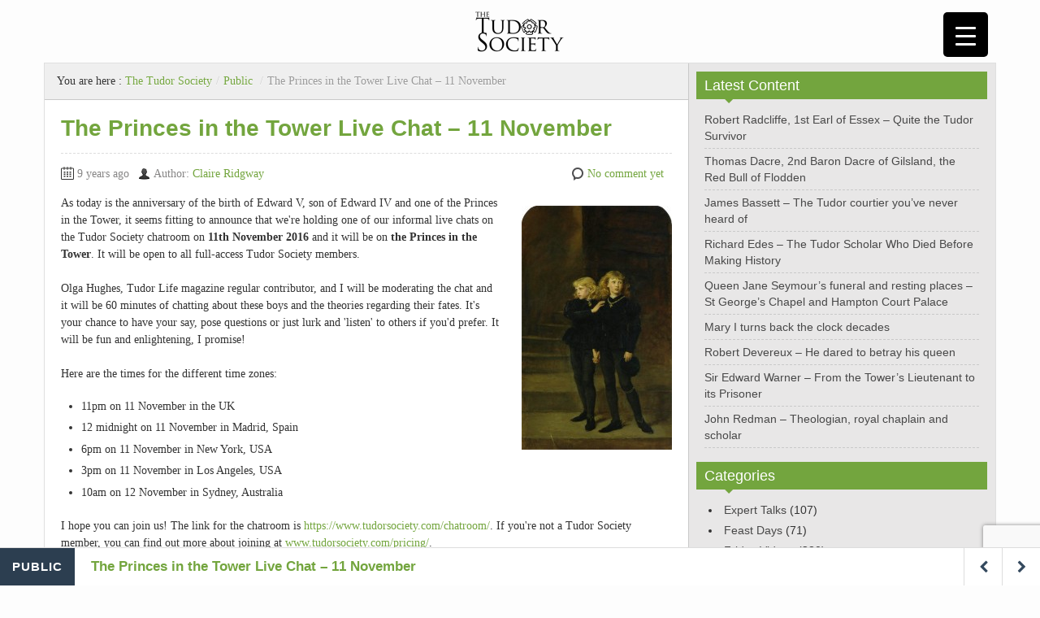

--- FILE ---
content_type: text/html; charset=utf-8
request_url: https://www.google.com/recaptcha/api2/anchor?ar=1&k=6LfVkQglAAAAAK9tPSmwq_f7Lrl_P2a8BJeBV3Rl&co=aHR0cHM6Ly93d3cudHVkb3Jzb2NpZXR5LmNvbTo0NDM.&hl=en&v=7gg7H51Q-naNfhmCP3_R47ho&size=invisible&anchor-ms=20000&execute-ms=15000&cb=vypw57we6twd
body_size: 48275
content:
<!DOCTYPE HTML><html dir="ltr" lang="en"><head><meta http-equiv="Content-Type" content="text/html; charset=UTF-8">
<meta http-equiv="X-UA-Compatible" content="IE=edge">
<title>reCAPTCHA</title>
<style type="text/css">
/* cyrillic-ext */
@font-face {
  font-family: 'Roboto';
  font-style: normal;
  font-weight: 400;
  font-stretch: 100%;
  src: url(//fonts.gstatic.com/s/roboto/v48/KFO7CnqEu92Fr1ME7kSn66aGLdTylUAMa3GUBHMdazTgWw.woff2) format('woff2');
  unicode-range: U+0460-052F, U+1C80-1C8A, U+20B4, U+2DE0-2DFF, U+A640-A69F, U+FE2E-FE2F;
}
/* cyrillic */
@font-face {
  font-family: 'Roboto';
  font-style: normal;
  font-weight: 400;
  font-stretch: 100%;
  src: url(//fonts.gstatic.com/s/roboto/v48/KFO7CnqEu92Fr1ME7kSn66aGLdTylUAMa3iUBHMdazTgWw.woff2) format('woff2');
  unicode-range: U+0301, U+0400-045F, U+0490-0491, U+04B0-04B1, U+2116;
}
/* greek-ext */
@font-face {
  font-family: 'Roboto';
  font-style: normal;
  font-weight: 400;
  font-stretch: 100%;
  src: url(//fonts.gstatic.com/s/roboto/v48/KFO7CnqEu92Fr1ME7kSn66aGLdTylUAMa3CUBHMdazTgWw.woff2) format('woff2');
  unicode-range: U+1F00-1FFF;
}
/* greek */
@font-face {
  font-family: 'Roboto';
  font-style: normal;
  font-weight: 400;
  font-stretch: 100%;
  src: url(//fonts.gstatic.com/s/roboto/v48/KFO7CnqEu92Fr1ME7kSn66aGLdTylUAMa3-UBHMdazTgWw.woff2) format('woff2');
  unicode-range: U+0370-0377, U+037A-037F, U+0384-038A, U+038C, U+038E-03A1, U+03A3-03FF;
}
/* math */
@font-face {
  font-family: 'Roboto';
  font-style: normal;
  font-weight: 400;
  font-stretch: 100%;
  src: url(//fonts.gstatic.com/s/roboto/v48/KFO7CnqEu92Fr1ME7kSn66aGLdTylUAMawCUBHMdazTgWw.woff2) format('woff2');
  unicode-range: U+0302-0303, U+0305, U+0307-0308, U+0310, U+0312, U+0315, U+031A, U+0326-0327, U+032C, U+032F-0330, U+0332-0333, U+0338, U+033A, U+0346, U+034D, U+0391-03A1, U+03A3-03A9, U+03B1-03C9, U+03D1, U+03D5-03D6, U+03F0-03F1, U+03F4-03F5, U+2016-2017, U+2034-2038, U+203C, U+2040, U+2043, U+2047, U+2050, U+2057, U+205F, U+2070-2071, U+2074-208E, U+2090-209C, U+20D0-20DC, U+20E1, U+20E5-20EF, U+2100-2112, U+2114-2115, U+2117-2121, U+2123-214F, U+2190, U+2192, U+2194-21AE, U+21B0-21E5, U+21F1-21F2, U+21F4-2211, U+2213-2214, U+2216-22FF, U+2308-230B, U+2310, U+2319, U+231C-2321, U+2336-237A, U+237C, U+2395, U+239B-23B7, U+23D0, U+23DC-23E1, U+2474-2475, U+25AF, U+25B3, U+25B7, U+25BD, U+25C1, U+25CA, U+25CC, U+25FB, U+266D-266F, U+27C0-27FF, U+2900-2AFF, U+2B0E-2B11, U+2B30-2B4C, U+2BFE, U+3030, U+FF5B, U+FF5D, U+1D400-1D7FF, U+1EE00-1EEFF;
}
/* symbols */
@font-face {
  font-family: 'Roboto';
  font-style: normal;
  font-weight: 400;
  font-stretch: 100%;
  src: url(//fonts.gstatic.com/s/roboto/v48/KFO7CnqEu92Fr1ME7kSn66aGLdTylUAMaxKUBHMdazTgWw.woff2) format('woff2');
  unicode-range: U+0001-000C, U+000E-001F, U+007F-009F, U+20DD-20E0, U+20E2-20E4, U+2150-218F, U+2190, U+2192, U+2194-2199, U+21AF, U+21E6-21F0, U+21F3, U+2218-2219, U+2299, U+22C4-22C6, U+2300-243F, U+2440-244A, U+2460-24FF, U+25A0-27BF, U+2800-28FF, U+2921-2922, U+2981, U+29BF, U+29EB, U+2B00-2BFF, U+4DC0-4DFF, U+FFF9-FFFB, U+10140-1018E, U+10190-1019C, U+101A0, U+101D0-101FD, U+102E0-102FB, U+10E60-10E7E, U+1D2C0-1D2D3, U+1D2E0-1D37F, U+1F000-1F0FF, U+1F100-1F1AD, U+1F1E6-1F1FF, U+1F30D-1F30F, U+1F315, U+1F31C, U+1F31E, U+1F320-1F32C, U+1F336, U+1F378, U+1F37D, U+1F382, U+1F393-1F39F, U+1F3A7-1F3A8, U+1F3AC-1F3AF, U+1F3C2, U+1F3C4-1F3C6, U+1F3CA-1F3CE, U+1F3D4-1F3E0, U+1F3ED, U+1F3F1-1F3F3, U+1F3F5-1F3F7, U+1F408, U+1F415, U+1F41F, U+1F426, U+1F43F, U+1F441-1F442, U+1F444, U+1F446-1F449, U+1F44C-1F44E, U+1F453, U+1F46A, U+1F47D, U+1F4A3, U+1F4B0, U+1F4B3, U+1F4B9, U+1F4BB, U+1F4BF, U+1F4C8-1F4CB, U+1F4D6, U+1F4DA, U+1F4DF, U+1F4E3-1F4E6, U+1F4EA-1F4ED, U+1F4F7, U+1F4F9-1F4FB, U+1F4FD-1F4FE, U+1F503, U+1F507-1F50B, U+1F50D, U+1F512-1F513, U+1F53E-1F54A, U+1F54F-1F5FA, U+1F610, U+1F650-1F67F, U+1F687, U+1F68D, U+1F691, U+1F694, U+1F698, U+1F6AD, U+1F6B2, U+1F6B9-1F6BA, U+1F6BC, U+1F6C6-1F6CF, U+1F6D3-1F6D7, U+1F6E0-1F6EA, U+1F6F0-1F6F3, U+1F6F7-1F6FC, U+1F700-1F7FF, U+1F800-1F80B, U+1F810-1F847, U+1F850-1F859, U+1F860-1F887, U+1F890-1F8AD, U+1F8B0-1F8BB, U+1F8C0-1F8C1, U+1F900-1F90B, U+1F93B, U+1F946, U+1F984, U+1F996, U+1F9E9, U+1FA00-1FA6F, U+1FA70-1FA7C, U+1FA80-1FA89, U+1FA8F-1FAC6, U+1FACE-1FADC, U+1FADF-1FAE9, U+1FAF0-1FAF8, U+1FB00-1FBFF;
}
/* vietnamese */
@font-face {
  font-family: 'Roboto';
  font-style: normal;
  font-weight: 400;
  font-stretch: 100%;
  src: url(//fonts.gstatic.com/s/roboto/v48/KFO7CnqEu92Fr1ME7kSn66aGLdTylUAMa3OUBHMdazTgWw.woff2) format('woff2');
  unicode-range: U+0102-0103, U+0110-0111, U+0128-0129, U+0168-0169, U+01A0-01A1, U+01AF-01B0, U+0300-0301, U+0303-0304, U+0308-0309, U+0323, U+0329, U+1EA0-1EF9, U+20AB;
}
/* latin-ext */
@font-face {
  font-family: 'Roboto';
  font-style: normal;
  font-weight: 400;
  font-stretch: 100%;
  src: url(//fonts.gstatic.com/s/roboto/v48/KFO7CnqEu92Fr1ME7kSn66aGLdTylUAMa3KUBHMdazTgWw.woff2) format('woff2');
  unicode-range: U+0100-02BA, U+02BD-02C5, U+02C7-02CC, U+02CE-02D7, U+02DD-02FF, U+0304, U+0308, U+0329, U+1D00-1DBF, U+1E00-1E9F, U+1EF2-1EFF, U+2020, U+20A0-20AB, U+20AD-20C0, U+2113, U+2C60-2C7F, U+A720-A7FF;
}
/* latin */
@font-face {
  font-family: 'Roboto';
  font-style: normal;
  font-weight: 400;
  font-stretch: 100%;
  src: url(//fonts.gstatic.com/s/roboto/v48/KFO7CnqEu92Fr1ME7kSn66aGLdTylUAMa3yUBHMdazQ.woff2) format('woff2');
  unicode-range: U+0000-00FF, U+0131, U+0152-0153, U+02BB-02BC, U+02C6, U+02DA, U+02DC, U+0304, U+0308, U+0329, U+2000-206F, U+20AC, U+2122, U+2191, U+2193, U+2212, U+2215, U+FEFF, U+FFFD;
}
/* cyrillic-ext */
@font-face {
  font-family: 'Roboto';
  font-style: normal;
  font-weight: 500;
  font-stretch: 100%;
  src: url(//fonts.gstatic.com/s/roboto/v48/KFO7CnqEu92Fr1ME7kSn66aGLdTylUAMa3GUBHMdazTgWw.woff2) format('woff2');
  unicode-range: U+0460-052F, U+1C80-1C8A, U+20B4, U+2DE0-2DFF, U+A640-A69F, U+FE2E-FE2F;
}
/* cyrillic */
@font-face {
  font-family: 'Roboto';
  font-style: normal;
  font-weight: 500;
  font-stretch: 100%;
  src: url(//fonts.gstatic.com/s/roboto/v48/KFO7CnqEu92Fr1ME7kSn66aGLdTylUAMa3iUBHMdazTgWw.woff2) format('woff2');
  unicode-range: U+0301, U+0400-045F, U+0490-0491, U+04B0-04B1, U+2116;
}
/* greek-ext */
@font-face {
  font-family: 'Roboto';
  font-style: normal;
  font-weight: 500;
  font-stretch: 100%;
  src: url(//fonts.gstatic.com/s/roboto/v48/KFO7CnqEu92Fr1ME7kSn66aGLdTylUAMa3CUBHMdazTgWw.woff2) format('woff2');
  unicode-range: U+1F00-1FFF;
}
/* greek */
@font-face {
  font-family: 'Roboto';
  font-style: normal;
  font-weight: 500;
  font-stretch: 100%;
  src: url(//fonts.gstatic.com/s/roboto/v48/KFO7CnqEu92Fr1ME7kSn66aGLdTylUAMa3-UBHMdazTgWw.woff2) format('woff2');
  unicode-range: U+0370-0377, U+037A-037F, U+0384-038A, U+038C, U+038E-03A1, U+03A3-03FF;
}
/* math */
@font-face {
  font-family: 'Roboto';
  font-style: normal;
  font-weight: 500;
  font-stretch: 100%;
  src: url(//fonts.gstatic.com/s/roboto/v48/KFO7CnqEu92Fr1ME7kSn66aGLdTylUAMawCUBHMdazTgWw.woff2) format('woff2');
  unicode-range: U+0302-0303, U+0305, U+0307-0308, U+0310, U+0312, U+0315, U+031A, U+0326-0327, U+032C, U+032F-0330, U+0332-0333, U+0338, U+033A, U+0346, U+034D, U+0391-03A1, U+03A3-03A9, U+03B1-03C9, U+03D1, U+03D5-03D6, U+03F0-03F1, U+03F4-03F5, U+2016-2017, U+2034-2038, U+203C, U+2040, U+2043, U+2047, U+2050, U+2057, U+205F, U+2070-2071, U+2074-208E, U+2090-209C, U+20D0-20DC, U+20E1, U+20E5-20EF, U+2100-2112, U+2114-2115, U+2117-2121, U+2123-214F, U+2190, U+2192, U+2194-21AE, U+21B0-21E5, U+21F1-21F2, U+21F4-2211, U+2213-2214, U+2216-22FF, U+2308-230B, U+2310, U+2319, U+231C-2321, U+2336-237A, U+237C, U+2395, U+239B-23B7, U+23D0, U+23DC-23E1, U+2474-2475, U+25AF, U+25B3, U+25B7, U+25BD, U+25C1, U+25CA, U+25CC, U+25FB, U+266D-266F, U+27C0-27FF, U+2900-2AFF, U+2B0E-2B11, U+2B30-2B4C, U+2BFE, U+3030, U+FF5B, U+FF5D, U+1D400-1D7FF, U+1EE00-1EEFF;
}
/* symbols */
@font-face {
  font-family: 'Roboto';
  font-style: normal;
  font-weight: 500;
  font-stretch: 100%;
  src: url(//fonts.gstatic.com/s/roboto/v48/KFO7CnqEu92Fr1ME7kSn66aGLdTylUAMaxKUBHMdazTgWw.woff2) format('woff2');
  unicode-range: U+0001-000C, U+000E-001F, U+007F-009F, U+20DD-20E0, U+20E2-20E4, U+2150-218F, U+2190, U+2192, U+2194-2199, U+21AF, U+21E6-21F0, U+21F3, U+2218-2219, U+2299, U+22C4-22C6, U+2300-243F, U+2440-244A, U+2460-24FF, U+25A0-27BF, U+2800-28FF, U+2921-2922, U+2981, U+29BF, U+29EB, U+2B00-2BFF, U+4DC0-4DFF, U+FFF9-FFFB, U+10140-1018E, U+10190-1019C, U+101A0, U+101D0-101FD, U+102E0-102FB, U+10E60-10E7E, U+1D2C0-1D2D3, U+1D2E0-1D37F, U+1F000-1F0FF, U+1F100-1F1AD, U+1F1E6-1F1FF, U+1F30D-1F30F, U+1F315, U+1F31C, U+1F31E, U+1F320-1F32C, U+1F336, U+1F378, U+1F37D, U+1F382, U+1F393-1F39F, U+1F3A7-1F3A8, U+1F3AC-1F3AF, U+1F3C2, U+1F3C4-1F3C6, U+1F3CA-1F3CE, U+1F3D4-1F3E0, U+1F3ED, U+1F3F1-1F3F3, U+1F3F5-1F3F7, U+1F408, U+1F415, U+1F41F, U+1F426, U+1F43F, U+1F441-1F442, U+1F444, U+1F446-1F449, U+1F44C-1F44E, U+1F453, U+1F46A, U+1F47D, U+1F4A3, U+1F4B0, U+1F4B3, U+1F4B9, U+1F4BB, U+1F4BF, U+1F4C8-1F4CB, U+1F4D6, U+1F4DA, U+1F4DF, U+1F4E3-1F4E6, U+1F4EA-1F4ED, U+1F4F7, U+1F4F9-1F4FB, U+1F4FD-1F4FE, U+1F503, U+1F507-1F50B, U+1F50D, U+1F512-1F513, U+1F53E-1F54A, U+1F54F-1F5FA, U+1F610, U+1F650-1F67F, U+1F687, U+1F68D, U+1F691, U+1F694, U+1F698, U+1F6AD, U+1F6B2, U+1F6B9-1F6BA, U+1F6BC, U+1F6C6-1F6CF, U+1F6D3-1F6D7, U+1F6E0-1F6EA, U+1F6F0-1F6F3, U+1F6F7-1F6FC, U+1F700-1F7FF, U+1F800-1F80B, U+1F810-1F847, U+1F850-1F859, U+1F860-1F887, U+1F890-1F8AD, U+1F8B0-1F8BB, U+1F8C0-1F8C1, U+1F900-1F90B, U+1F93B, U+1F946, U+1F984, U+1F996, U+1F9E9, U+1FA00-1FA6F, U+1FA70-1FA7C, U+1FA80-1FA89, U+1FA8F-1FAC6, U+1FACE-1FADC, U+1FADF-1FAE9, U+1FAF0-1FAF8, U+1FB00-1FBFF;
}
/* vietnamese */
@font-face {
  font-family: 'Roboto';
  font-style: normal;
  font-weight: 500;
  font-stretch: 100%;
  src: url(//fonts.gstatic.com/s/roboto/v48/KFO7CnqEu92Fr1ME7kSn66aGLdTylUAMa3OUBHMdazTgWw.woff2) format('woff2');
  unicode-range: U+0102-0103, U+0110-0111, U+0128-0129, U+0168-0169, U+01A0-01A1, U+01AF-01B0, U+0300-0301, U+0303-0304, U+0308-0309, U+0323, U+0329, U+1EA0-1EF9, U+20AB;
}
/* latin-ext */
@font-face {
  font-family: 'Roboto';
  font-style: normal;
  font-weight: 500;
  font-stretch: 100%;
  src: url(//fonts.gstatic.com/s/roboto/v48/KFO7CnqEu92Fr1ME7kSn66aGLdTylUAMa3KUBHMdazTgWw.woff2) format('woff2');
  unicode-range: U+0100-02BA, U+02BD-02C5, U+02C7-02CC, U+02CE-02D7, U+02DD-02FF, U+0304, U+0308, U+0329, U+1D00-1DBF, U+1E00-1E9F, U+1EF2-1EFF, U+2020, U+20A0-20AB, U+20AD-20C0, U+2113, U+2C60-2C7F, U+A720-A7FF;
}
/* latin */
@font-face {
  font-family: 'Roboto';
  font-style: normal;
  font-weight: 500;
  font-stretch: 100%;
  src: url(//fonts.gstatic.com/s/roboto/v48/KFO7CnqEu92Fr1ME7kSn66aGLdTylUAMa3yUBHMdazQ.woff2) format('woff2');
  unicode-range: U+0000-00FF, U+0131, U+0152-0153, U+02BB-02BC, U+02C6, U+02DA, U+02DC, U+0304, U+0308, U+0329, U+2000-206F, U+20AC, U+2122, U+2191, U+2193, U+2212, U+2215, U+FEFF, U+FFFD;
}
/* cyrillic-ext */
@font-face {
  font-family: 'Roboto';
  font-style: normal;
  font-weight: 900;
  font-stretch: 100%;
  src: url(//fonts.gstatic.com/s/roboto/v48/KFO7CnqEu92Fr1ME7kSn66aGLdTylUAMa3GUBHMdazTgWw.woff2) format('woff2');
  unicode-range: U+0460-052F, U+1C80-1C8A, U+20B4, U+2DE0-2DFF, U+A640-A69F, U+FE2E-FE2F;
}
/* cyrillic */
@font-face {
  font-family: 'Roboto';
  font-style: normal;
  font-weight: 900;
  font-stretch: 100%;
  src: url(//fonts.gstatic.com/s/roboto/v48/KFO7CnqEu92Fr1ME7kSn66aGLdTylUAMa3iUBHMdazTgWw.woff2) format('woff2');
  unicode-range: U+0301, U+0400-045F, U+0490-0491, U+04B0-04B1, U+2116;
}
/* greek-ext */
@font-face {
  font-family: 'Roboto';
  font-style: normal;
  font-weight: 900;
  font-stretch: 100%;
  src: url(//fonts.gstatic.com/s/roboto/v48/KFO7CnqEu92Fr1ME7kSn66aGLdTylUAMa3CUBHMdazTgWw.woff2) format('woff2');
  unicode-range: U+1F00-1FFF;
}
/* greek */
@font-face {
  font-family: 'Roboto';
  font-style: normal;
  font-weight: 900;
  font-stretch: 100%;
  src: url(//fonts.gstatic.com/s/roboto/v48/KFO7CnqEu92Fr1ME7kSn66aGLdTylUAMa3-UBHMdazTgWw.woff2) format('woff2');
  unicode-range: U+0370-0377, U+037A-037F, U+0384-038A, U+038C, U+038E-03A1, U+03A3-03FF;
}
/* math */
@font-face {
  font-family: 'Roboto';
  font-style: normal;
  font-weight: 900;
  font-stretch: 100%;
  src: url(//fonts.gstatic.com/s/roboto/v48/KFO7CnqEu92Fr1ME7kSn66aGLdTylUAMawCUBHMdazTgWw.woff2) format('woff2');
  unicode-range: U+0302-0303, U+0305, U+0307-0308, U+0310, U+0312, U+0315, U+031A, U+0326-0327, U+032C, U+032F-0330, U+0332-0333, U+0338, U+033A, U+0346, U+034D, U+0391-03A1, U+03A3-03A9, U+03B1-03C9, U+03D1, U+03D5-03D6, U+03F0-03F1, U+03F4-03F5, U+2016-2017, U+2034-2038, U+203C, U+2040, U+2043, U+2047, U+2050, U+2057, U+205F, U+2070-2071, U+2074-208E, U+2090-209C, U+20D0-20DC, U+20E1, U+20E5-20EF, U+2100-2112, U+2114-2115, U+2117-2121, U+2123-214F, U+2190, U+2192, U+2194-21AE, U+21B0-21E5, U+21F1-21F2, U+21F4-2211, U+2213-2214, U+2216-22FF, U+2308-230B, U+2310, U+2319, U+231C-2321, U+2336-237A, U+237C, U+2395, U+239B-23B7, U+23D0, U+23DC-23E1, U+2474-2475, U+25AF, U+25B3, U+25B7, U+25BD, U+25C1, U+25CA, U+25CC, U+25FB, U+266D-266F, U+27C0-27FF, U+2900-2AFF, U+2B0E-2B11, U+2B30-2B4C, U+2BFE, U+3030, U+FF5B, U+FF5D, U+1D400-1D7FF, U+1EE00-1EEFF;
}
/* symbols */
@font-face {
  font-family: 'Roboto';
  font-style: normal;
  font-weight: 900;
  font-stretch: 100%;
  src: url(//fonts.gstatic.com/s/roboto/v48/KFO7CnqEu92Fr1ME7kSn66aGLdTylUAMaxKUBHMdazTgWw.woff2) format('woff2');
  unicode-range: U+0001-000C, U+000E-001F, U+007F-009F, U+20DD-20E0, U+20E2-20E4, U+2150-218F, U+2190, U+2192, U+2194-2199, U+21AF, U+21E6-21F0, U+21F3, U+2218-2219, U+2299, U+22C4-22C6, U+2300-243F, U+2440-244A, U+2460-24FF, U+25A0-27BF, U+2800-28FF, U+2921-2922, U+2981, U+29BF, U+29EB, U+2B00-2BFF, U+4DC0-4DFF, U+FFF9-FFFB, U+10140-1018E, U+10190-1019C, U+101A0, U+101D0-101FD, U+102E0-102FB, U+10E60-10E7E, U+1D2C0-1D2D3, U+1D2E0-1D37F, U+1F000-1F0FF, U+1F100-1F1AD, U+1F1E6-1F1FF, U+1F30D-1F30F, U+1F315, U+1F31C, U+1F31E, U+1F320-1F32C, U+1F336, U+1F378, U+1F37D, U+1F382, U+1F393-1F39F, U+1F3A7-1F3A8, U+1F3AC-1F3AF, U+1F3C2, U+1F3C4-1F3C6, U+1F3CA-1F3CE, U+1F3D4-1F3E0, U+1F3ED, U+1F3F1-1F3F3, U+1F3F5-1F3F7, U+1F408, U+1F415, U+1F41F, U+1F426, U+1F43F, U+1F441-1F442, U+1F444, U+1F446-1F449, U+1F44C-1F44E, U+1F453, U+1F46A, U+1F47D, U+1F4A3, U+1F4B0, U+1F4B3, U+1F4B9, U+1F4BB, U+1F4BF, U+1F4C8-1F4CB, U+1F4D6, U+1F4DA, U+1F4DF, U+1F4E3-1F4E6, U+1F4EA-1F4ED, U+1F4F7, U+1F4F9-1F4FB, U+1F4FD-1F4FE, U+1F503, U+1F507-1F50B, U+1F50D, U+1F512-1F513, U+1F53E-1F54A, U+1F54F-1F5FA, U+1F610, U+1F650-1F67F, U+1F687, U+1F68D, U+1F691, U+1F694, U+1F698, U+1F6AD, U+1F6B2, U+1F6B9-1F6BA, U+1F6BC, U+1F6C6-1F6CF, U+1F6D3-1F6D7, U+1F6E0-1F6EA, U+1F6F0-1F6F3, U+1F6F7-1F6FC, U+1F700-1F7FF, U+1F800-1F80B, U+1F810-1F847, U+1F850-1F859, U+1F860-1F887, U+1F890-1F8AD, U+1F8B0-1F8BB, U+1F8C0-1F8C1, U+1F900-1F90B, U+1F93B, U+1F946, U+1F984, U+1F996, U+1F9E9, U+1FA00-1FA6F, U+1FA70-1FA7C, U+1FA80-1FA89, U+1FA8F-1FAC6, U+1FACE-1FADC, U+1FADF-1FAE9, U+1FAF0-1FAF8, U+1FB00-1FBFF;
}
/* vietnamese */
@font-face {
  font-family: 'Roboto';
  font-style: normal;
  font-weight: 900;
  font-stretch: 100%;
  src: url(//fonts.gstatic.com/s/roboto/v48/KFO7CnqEu92Fr1ME7kSn66aGLdTylUAMa3OUBHMdazTgWw.woff2) format('woff2');
  unicode-range: U+0102-0103, U+0110-0111, U+0128-0129, U+0168-0169, U+01A0-01A1, U+01AF-01B0, U+0300-0301, U+0303-0304, U+0308-0309, U+0323, U+0329, U+1EA0-1EF9, U+20AB;
}
/* latin-ext */
@font-face {
  font-family: 'Roboto';
  font-style: normal;
  font-weight: 900;
  font-stretch: 100%;
  src: url(//fonts.gstatic.com/s/roboto/v48/KFO7CnqEu92Fr1ME7kSn66aGLdTylUAMa3KUBHMdazTgWw.woff2) format('woff2');
  unicode-range: U+0100-02BA, U+02BD-02C5, U+02C7-02CC, U+02CE-02D7, U+02DD-02FF, U+0304, U+0308, U+0329, U+1D00-1DBF, U+1E00-1E9F, U+1EF2-1EFF, U+2020, U+20A0-20AB, U+20AD-20C0, U+2113, U+2C60-2C7F, U+A720-A7FF;
}
/* latin */
@font-face {
  font-family: 'Roboto';
  font-style: normal;
  font-weight: 900;
  font-stretch: 100%;
  src: url(//fonts.gstatic.com/s/roboto/v48/KFO7CnqEu92Fr1ME7kSn66aGLdTylUAMa3yUBHMdazQ.woff2) format('woff2');
  unicode-range: U+0000-00FF, U+0131, U+0152-0153, U+02BB-02BC, U+02C6, U+02DA, U+02DC, U+0304, U+0308, U+0329, U+2000-206F, U+20AC, U+2122, U+2191, U+2193, U+2212, U+2215, U+FEFF, U+FFFD;
}

</style>
<link rel="stylesheet" type="text/css" href="https://www.gstatic.com/recaptcha/releases/7gg7H51Q-naNfhmCP3_R47ho/styles__ltr.css">
<script nonce="NxKH5Zmy8uifjKW4jjFF-Q" type="text/javascript">window['__recaptcha_api'] = 'https://www.google.com/recaptcha/api2/';</script>
<script type="text/javascript" src="https://www.gstatic.com/recaptcha/releases/7gg7H51Q-naNfhmCP3_R47ho/recaptcha__en.js" nonce="NxKH5Zmy8uifjKW4jjFF-Q">
      
    </script></head>
<body><div id="rc-anchor-alert" class="rc-anchor-alert"></div>
<input type="hidden" id="recaptcha-token" value="[base64]">
<script type="text/javascript" nonce="NxKH5Zmy8uifjKW4jjFF-Q">
      recaptcha.anchor.Main.init("[\x22ainput\x22,[\x22bgdata\x22,\x22\x22,\[base64]/[base64]/UltIKytdPWE6KGE8MjA0OD9SW0grK109YT4+NnwxOTI6KChhJjY0NTEyKT09NTUyOTYmJnErMTxoLmxlbmd0aCYmKGguY2hhckNvZGVBdChxKzEpJjY0NTEyKT09NTYzMjA/[base64]/MjU1OlI/[base64]/[base64]/[base64]/[base64]/[base64]/[base64]/[base64]/[base64]/[base64]/[base64]\x22,\[base64]\\u003d\x22,\[base64]/Dunw/wobDmExyw5tSwoDCmnvDnhB9FWjDqMOgWG7Dhl0dw43DlxbCmcOTb8KXLQpBw5rDgkLCgF9AwrfCh8OVNsODB8OnwpbDr8OUeFFNDWjCt8OnIR/Dq8KRGMKuS8KaayPCuFBcwozDgC/Cv3DDojQUwo3Dk8KUwq7DrF5YccOcw6wvHQIfwotkw7I0D8ORw5c3woMAFG9xwqltesKQw7vDtsODw6YfOMOKw7vDtMOOwqotLyvCs8KraMKbcj/DvQsYwqfDkC/[base64]/Cpn10OFPCk8KUel9yw6LCpMKAaFFgdsK/UGHDoMKyXGvDv8KNw6x1HWdHHsOGB8KNHC55L1bDk37Cgioww5XDkMKBwqFWSw7CjUZCGsKaw5TCrzzChVLCmsKJQMK8wqoRJMK5J3x3w4h/DsOPAwNqwojDv3Q+WFxGw7/Dk3Y+wow3w5kAdHscTsKvw4tZw51iYsKXw4YRDcKDHMKzCz7DsMOSWTdSw6nCiMOZYA8jCSzDucOIw6R7BQkrw4oewqDDqsK/e8Odw58rw4XDglnDl8KnwrjDjcOhVMOiXsOjw4zDp8KJVsK1ScKSwrTDjB3DpnnCo31VDSfDmcOPwqnDnjvCsMOJwoJWw4HCiUIkw4rDpAcCVMKlc0fDjVrDnwTDribCm8Kpw50+TcKOXcO4HcKTB8ObwovCv8K/[base64]/[base64]/DqXvCrlsHSsO+w6onwr9xwqJTW3XClsOofVchJcKvTnoKwo0QLETCpMKEwooyWsOnwrU/[base64]/DvwLCmsOBwo02d3zCtMKuM05zwqwawrExw7HDhsOfVAU/wqvCjcK3wrQyQ33DgMOZw4jCnwJDw7XDlcKWGQppZ8OPCMOuw6HDvjzDisO2wofDrcKGKMOtRMK8UsOnw4bCs27Dp2xGwrbCiUVWEDBwwqUDN0kkwqbComPDs8K+L8OndMO9LcOswqjCtcKOfMO1w6LCisKKfMKrw5LDnsKGPxTDrSXDv1/[base64]/V0UpKhXDmjNrw5UHwo3Dj8O2L8ORQcOCd0RYQC7CpRALwoDCt0nDnAN7f2gZw7BXdMKTw44EXSjDj8O8IcK9CcOlHMKWAFdKYUfDlULDp8OgXMK/ZsOSw4HCvRHCj8Krbi8wLHXCj8KFVw0OJkY1FcKyw7vDvz/[base64]/[base64]/[base64]/CnMOUw79cwr5Gw4/DscOgVBHCn0BxRRfCr2rCk1PCkGxVfRfCusKydwknwpHDn1rDtcOwLcKJPlFURsOHRcK0w5XCk3HCkMKuL8Oww7zCocKIw5NcPwbCr8K1w5xaw4fDhcO6CsKEbsK3wq7DlcOqw40LZMOsUsKmdcOdwoQywoFkAGRbRz/CpcKIJWLCvcOSw7xhw6HDhMOJVUDDrlFvwpvCtgQaHFEcCsKHXsKbB09cw6fDjlh9w7PCnARCIcKfQwnDk8OCwqYHwpsRwrV6w7XCvsKpwprDolLCvFBnw5dQccOBa0DCrcO/LcOCMhHDpCUEw7HDlUzDmsO+w6nCgkUcRDLCm8Ozwp1ycsKMwqwbwobDszTDuRQLwpoQw7o+wqbDhgNUw5MkOsKlVgcUdCbDhcOmZgjCq8O/wqR1wphRw6zCp8Ocw5I1f8O7wrgYXxnCh8KqwqwdwqI/NcOgwr5dMcKDwpfCnX/DonXCr8KFwqNHfDMMw4BhecKQcGAlwr0QFcKxwqrCrGVDEcKaQcOwWsKZDMKwGjLDllbDqcKdY8KMMXpow7ZRCw/[base64]/DsBImYgzDhMO9UsOLGcKJw6zDoz4zWcO3wocqwrjCi3A/ZcOwwrEjwpbDjsK8w7Vawr4YMwpIw4crOS3Cv8K8w5MUw6jDuD0hwrUEaH9ERnTCvmtLwoHDkcKIRcKtIMOecgrDusK1w6/DpsK7w5JbwqBrAT7CthDClh07wqnDnWUeBUHDn395fTM0w4bDk8KCw7NVw7fCkcK9CsOoRcKmCsKzZkZ4w5rCgmbCpEvDqh3Cj0HCvMOiL8OMXUEyAlBVPcOaw5Bxw4NnXsK/w7PDt3M6DDsTw5jCqBwBWhzCvCtnwqbCghpaO8K5bsKAwozDhFEUwpYzw4zCr8KHwr3CpTU1wqROw7NPw5zDvAZywo4dIQYywq12PMOkw7/[base64]/DgQ3ChzNYw7PDmGFbDAI4QH4xwrVYN0UrdHTCnsOxw53DikDDoGDDkxjCpVIaLV9dVcOEw4TDrhNkSsOdw7lXwo7DjMOGw6pqwqNYX8O8Y8K0KwXChMK0w718BcKkw5BiwpzCqg7DgMOCIjHCu3R1ejTCv8OMWsKZw78rw6PDicOfw6/CmcKKMMKaw4Jaw77Dpy7CjcOkw5DDncKWwoswwrsZZi5qw6x0dcOYDsObw7g1wo/CtcKJwr8RHmjCmcOuw6HDtzPCosKtRMOmw7nDvMOYw7LDtsKRw4rDgTInBUYZAcO0TSfDpDHDjQEKXEY0XMOAw53Di8K4esKow6UxEMKdNMKIwpYWwqUoT8Kkw4ErwqDCrF0tUU0nwr7Cr3nDlMKqNXDClMKFwpcMwrzCjy/DgjI/[base64]/alZ1w4J3w74VBw/CoMK0bBXCkmgOwp4Ywqg7FcO1TQxJw4vCq8K6AsKrw5ZIw7lmcRUyfS/Dq3orGMOIZjXDgMKUacKcSGVPLMOeBsKaw4bDhRbDlMOkwqULw75GIV1cw67CrXUQScOOwoA2wozCl8K/BEo3w7bDvTx/[base64]/DsMKqHUzCjygNeMOyw7w7C8KfSsOzw502w4zDq33CiUQDw5bDmcOqw70JQMKuZB82HsOhKXbClTrDv8O8aRg6fcKeWjNdwpMJVDLDkQogbS3DpMOOw7FZEGDDvnbCixXDjBAVw5Frw5jDgcKcwq/CjsKKw6DDl0XCo8KgBArCjcK0IMKfwqc0EsOORsO/w4wKw4oBMD7ClQTCl3QNY8KeHFvChxXCu0Emci5ew7gZw4RswqMSwrnDgE/Dj8K3w6gpbMKFPELCiyo/wq/[base64]/DiErChFAcw7YkCcOuV8O2w6bCtmPDgVY8CcOPwrcjTMOfw6jDnMK4wqJ9J0ldwpHDqsOqQAx6YiHClwgjasOaNcKkCUdfw4rDsgTCvcKIQsOtVsKXFMOUDsK8OMOyw7l1wq5iBjDCnh0VGGTDlW/Dig8JwpMSKDQpfQIBcSPDqsKWTMO/CsKbw5DDnXjCvmLDnMOVwp7DnXZowpfCo8Oqw4QfL8KHZsO7wq7CiDzCtAjDlT8XbMKoZlXCozpwAcO2w5U4w7YcRcKpfXYQw7DCmQNHSi46w5vDrMK3JAnCiMO9wprDt8O8w407J3Z7wrTCgMOlw514C8KIw7/CrcKwL8K6w67CncKOwq7CimcbHMKTw4FXw5d6HMKfwpfDh8KXMDPCgcOSUiPDncKiDCjCp8KtwqvCrW/DgkXDs8O6wpNHw4nCpcOYEVfDkDLColzDgcOWwqDDkknDq2wIw6sMDsO5ecOSw6PDuh3DiCXDpnzDukpuHHlWw6oQwq/CqFo2XMK1d8OAw4RMYRYLwr4GK1nDhDDDo8OMw6XDlcKgwpwLwop8w6lpdsObwoIxwrfDqMKbwowtw43Cl8KhBMORf8OrIcOQFDx4wrkRw7AkJMOTwpt9R0HCmMOgOMKPQRHCo8OMwqjDlATDt8OvwqVOwrY8w4F1w4jConYiGsO3WX9QOMOiw5RqFzk/wr3CjkzCrCNhwqHDuFHDvA/CoW9twqEjwozDnToIAm/CjU/CpcOpwqw9w4M2QMKywo7DhiDDtMOPwppxw6/[base64]/L3/[base64]/[base64]/[base64]/Dp1XCuXkywq3CtsOjwrpJZQzDu8OSwqoSOcOFU8K1w4AXCMO1F1RnWHzDv8Kff8OgOMORG1dDTcOHDMKcXGZNHg3DhsOBw7RuHcOHbXE0M3FTw4jCrMOwckfDhynDuQXChj/[base64]/DsFjDqyfCn3cQFsKbwqxZAsOFw65aw6TDgmnDiFMawqjDvcKLw5PCqsO+D8OWwpLDoMKUwppRXcKdWDAtw43Cm8KOwp/ConUvKAQjO8KVGD3ChsKzG3zDiMKSwr7CocKlw6DCqsKGecO4w6vCo8K4ScKFA8KWw4kyUU/DunwST8O9w5bClcK4RcOoBsO8w784VlrCsDfDnxVsBA41UhlqGX8Awqhdw5NWwqDDjsKbdsKHw5rDnQVxAVEmR8KxWTrDusKxw4TDnsK6e1fClMO1IlbDjsKFHFbDkDIuwqbCj24kwrDDjGlkezPCmMOiMWteSyB/wpLCt21ODnEFwp9JFcOOwqcKc8KPwq0Bw50EfMOBwpDDnVcEwr/DiHLCncKqXGvDpsKlUsKYXsOZwqTDhcKLAEohw7DDowheNcKHwr4JQSfDp1QEwoVtFX5Cw5bCqEd5wq/DrsOuUcO2wqDCoG7DiU4lw4LDpGZzNxpQHQ/[base64]/PF8ew5XDlhTDrMKpecKGPcOqKk/CjXpHTcK+ecODPRbCksOgw4FVJGfDvWI2b8Khw4PDvMKAJ8K/McONCcKQw5bCsRHDoRzDosKLZcKnwowlwpLDngs5YE/Dvg7CrXBTEHdkwofDinDCicOIDTfCucKLfcK/eMKCck3CocO5wp/[base64]/w4lmCh3DvMOTwqLDuMODDkw8C2vCjMOzw7ImLMOzf8OawqtAacK5woBAw5zDv8Kkw7PDhcONwoTCi3LDgzvDtmfDg8O6dsK6b8OtKcOKwpfDnsOCcHvCsBx6wr4kwpQ2w7TCn8KCwpF3wrrCt1A2cmEKwr0/[base64]/Co1FBw5Z0McKkbMKBGsKiQ8OMRW3CnMO1woggMk7DkAd/w6rDlCt9w7FKZmYQw78tw59kw43Cn8KdQMK5Vj4qw5E7C8KHwpvCmcO5N1DCtX4zw4U+w4DDtMOSH23DrcOPc1bDpcKZwprCt8OFw5TCqsKcdMOkLUHDt8K1K8K+wpMoTULCisOQwrl9cMKRwp3ChkVSeMObPsKUwq7CrMKZNx/CtcOwMsK8w7PDtiTDgR/CocOYGRNFwpzDtcOSYCwVw51twpInC8KbwpVJK8KqwqDDjyrCiyRhBsKYw4/CvCYYwr7Clnx+w4FYwrMBw6ACdUXDvz/[base64]/Dtk8Swqkyw4PCuFhcwpQ0RyrDvcK6KMKJwq/CsjwpwoYjGDvCkgrCqQwcDMODLAPCjwTDiUzDt8KucsK8QnDDlsOSWCMGa8KPek/Ct8KeW8OkccOmwpZHczDDicKDGcOVDsOhwq7CqsKCwrPDnFbCswAwB8OrWUPDucKPwq4Ewq7CrMKewqPCsjMCw4gWwp3ClkfClS1fRCEGFsO4w77Du8OFGMK3PcO+a8O6TCoDVx5iXMK7wodpUXvDhsKhwqfCmiUtw7bDvQxWd8K7fTfCisODwpDDosK/XDt9SsKFQ1DCnzYfw7TCt8K2LcO2w7LDoRbCug7DuGLDkxnClcOKw73DvMKDw7MjwrnDkRLDosKQGy1Zw5c7wonDtMOKwqLChMOdwpB+wqDDscK5IUPCvG/DiW54FsOAZcOUBj0mMArCiWY5w7luwqPDtEs/[base64]/DvEXDrcKbeU3DhjVKGcKfwp7CpnfDoMK6w4liR0DCtcOtwoHCrFEpw6fDlFnDnsOjwozCmybDm0zDpMKvw7lILMO9NsKMw6ZvZ1HDgUgwScKswrQswr7DtFbDjwfDg8OPwofDs2zCjcKmw57Di8KkQ15jKcKAwrLCl8OQVTDCh0/[base64]/[base64]/ComY+TTnDnTvDkSZVwrHDsMKYYzTDkhYsSMOewr/DrwvDv8OCwp1lwoMVN0oCDlJ2woXCqsKnwrNtHk/CpT3Ds8Oxw4rDvybDtcOQAQvDgcKRFcKaVsKRwoTChxfCh8K7w6rCnT/DrcO6w6nDt8Obw7RiwrELX8O2bAnCkMKHwrjCqVPCvMOhw4PDmykAHMOtw7XDjhHCiCPCk8K2VBTDlEHCisO/eF/CoAo+c8KQwqjDryo1LwbCh8KBw6tLQ1c0wqbDhhjDgh5MAkZYw7LCqAU2GmFNbTfCs1h+w7vDolfCmTHDncKjw5jDuXUjwoxrbMOtw4jDgMK3wo/Dklsgw59lw7zCnsK0JGg7wqrDscOJwoPCnSLCn8OYJDRtwqFkElUpw4TDpD9Yw7scw7xeW8KdXVY/wrh4AMO2w40TC8KEwp/Dk8OawqcIw7TDl8ORSMK0w7fDv8OoJcO3EcKIw7Acw4TDtxVxPWzCpio7M0PDnMKywpLDusO3w5vClcOpwpfDvFkkw6PCmMKswr/DumJGNcObUA4kZQ3DuWvDiH/[base64]/Dt2PChsK8wpHDtmYyw7IdwqTCshTClsKfwp1qZsOQwpbDlMOaKCbCpx5lwrTClmVdKsKdw4kUHRrCl8K9fD3ClsOoW8OKS8OyOMOtPlbCl8ONwrrCvcKMw6rCuwJLw45mw7NBwoweYsKuwrcJBWfCjMKHXWPCvEMcJwIOEgrDvsOVw5/[base64]/wqvCqnYaBxk3w5jDn8OdasOPw4rDk8OTwrLDrMO+wpkswp5eCgB4QMO+wo7DlzAZw6/DgMKKZcKWw6TDhMOUwo3DrcKqwovDqcKpwr7CuRXDk3XCg8KTwoMlV8OXwplvHnTDnS4pOxDDpsOvdMKPDsOjw7LDkRVqVsKrMkTDvMKefMO0woVHwoJ6wqtXGMKpwqhXe8OtVylmwo5Sw6bDjQnDhUI7cVjCjGnDkyJRw44/w7rCiF4yw5zDmsKOwo8IJX7DokHDg8OvL3nDu8K1wohNNcOmwrbDozx5w5ExwrrCkcOhwogBw65lDFbCmBwjw45iwpbDisOfI0XCo0UjFH/CpcOVwqkkw5rCpibDmcK0w7jChcKGelo5wpIfw7cgQMK9QsKoworDvcK+w6DCmsOHwrsVcETDqydLM0t5w6d8ecKmw7tJw7BhwoTDvcO0WsOJHTrCtFHDrHnCiMOTT0MWw5zCisOKRkfDvUEZwrrCqcKiw7HDiFVUwpYpACrCi8O/wp0Zwosrwod/wobCmzLCpMO3XSfCjn4/R23ClsKqw5/CvsK0UFZhw7rDpMOcwodAw7JAw71zESrDpnbDmcKNw6bDk8Kew7c1w4vCvEbCgiwfw6DCvMKlWEdKw7I1w4TCsGotWMOYUcOKd8OVfsODw6bDkSHDr8K3wqPDjlYSacK+JcOkAEDDmhtTZsKQUsKmwrjDj2QOUy/DjsKqwrrDhMKgwoYDChrCgCnChl8nEWpmwop0IcOowq/[base64]/Cv8KJwqTDrmTCg0XDuSbCk2Ibw7bCuUEwNsKLcz3DisKuLMKuw6rDjxYpXsK+FkbCoyDCmzs9w6lAw4rCoQPDsgHDqhDCqld/CMOEFMKGLcOAc2bDqcOZwqxEwpzDucOEwo7CmsOawoTCh8OPw6nDvMKqw6UIbklVZX3Cv8OOKWVtwpoIw64qwoTCgB/CvMODeHPCtBTCnFDCkzBkUDfDmipwai00w584wr4SbS/[base64]/CuB3CtMOmQcO0w5IywodHw5cuw5/ClH7ClQR6OgsyQ0vCgBbDpkHDgDlkL8O+wqluw7/DjVLCkcKcwpbDrcKtUnzCo8KGw6EpwqvClsKGwowFasKwTcO3wqbCn8KqwpVmw50iJ8K2woHCn8OdG8OHwqsIEsKYwr8sXTTDjTnDqsOFTMOzbMKUwpzDlR5DfsOiSsOVwo1Mw58Ew7dLwoBkdcKaIV/Csg84w6EVHX0gFUfCiMKswosQdsOaw43Dq8OKw5IGchNgHsORw4dHw5llAQU5eETDncKkNHHDjMOOw5oFBBTDk8KvwrHCjFDDkyHDr8KhR0/DhloOKmTDh8OXwqTClcKNS8OVSEFaw78Iw7DCiMOOw4PDripbVUl8JR93w6txwqAJw5UiesKCwqddwpgVw4PDhMO/L8OFXRt+a3rDtsObw5JRKMK0wqwIasKtwqJrKcOWD8O3XcOcLMKfw73Dqw7DpsKJWl18S8O7w4JhwqHCqRNHRcKaw6c2OSTDnCI/OkcNHGjCisKZw4DCoiDCpMK1wppCw6ckwq51NsORwqp/w4g7w4HCiSBpJsKqw70sw5Ynwr7CkUwzBHPCtsO3TzIVw5TCjcOFwoXCkGjDpMKfNGYQPkk1wqkjwoTDlCDCkXd7wrlsUSzCjMKScsOYfsKkwqLCt8K/[base64]/Dp0HCsE7DuBPCtlLCpMOFwoVVScOoIMOMeMKjw497w7thwogLw4g1w6UOwpxqDX1DF8KnwqMNwoLClSQYJwQbw4fCp0Qew4s6w7sRwqLCt8Ovw4XCkQhLw40KOMKHPMOlacKCeMKlb2HCsxN/Wit+wobCusOLV8OYCAnDqcKXSMO4w7QrwqTCrXbCicK9wp/CqxXCksKawqTCjHPDlmvCg8Ovw57DmMKtCsOpEcKZw5I3OcK0wqEmw7LDq8KabsOOworDrgxwworDgzwhw6JdwofCphh8wo7DgMOZw5Z8M8KQU8OZXxXCuwkIZj8hQsKpY8KWw54+C1/DpxPClVPDlcOrwqnDlh1bwpnDtW/CoSDCtMKxGcK7csK3woXDtcOaecK7w67Cg8KNLMKew5NpwrkMA8KYEcKcWcOpwpI5WljCjMKtw7TDr0prI0bCq8OTVsOBwqFVKcKnw5bDgsKTwrbCkMK4wofCmxXCo8KiY8K+CcKhWcK3woImFcOQwoFbw7NCw5QJTy/DtsKdR8O4L1PDg8Kqw5rCnFI/woA6LkAFwozDnBbCk8KJw4wAwqMnFV3Cg8OlbcOWdjgtH8OwwpzCi0fDuHXCscOGWcKHw7pHw6LDuTwQw5cRwqnDmcO/[base64]/CqwJpwot8w6jCtVsPFytOaMOmbCtow7jCpn3Cl8OwwroPwp7DmMKAwpDCqcOPw74Gw5zDsFtNw4fCm8O6w5bClcOcw5zDn2ghwoF2w5TDqsOLw4/DlETCocO7w7RGND0TAnjDlX9QdxzDvRvDuyR2csOYwoPDo3fCqX13I8K6w7BACcKlNlrCqsKYwotULcOFDh/[base64]/DkSfCjcKIWMKXwpwuB8KkXcOfw4EXYsKEwpxqOcKow40kYhTDtMOrSsOdw48LwrlZOcOiwpDDq8ObwrPCucOXdjByflZjwq0NVFTDpWByw5vChVcpbH7DuMKnB1EaPnnDq8OPw78HwqDDtEjDn0bDkD7CpcO/Y1kmDHkPGVA8T8KJw6x9LSA/fMOZccOaOcOZw4wbc38/[base64]/Co8OHORHCni7CvsO4w6hcw5LDtcOEAz/[base64]/[base64]/[base64]/DsKOFMKJMiLCncOgbcORDsKtPX7Cg1QyKz4yw6J3w7MUbgQgZQBAw5/CkMKKLsKRw5LCk8OMWsKRw6nCpAwDI8O/wowLwrIvd3/[base64]/CsXJ1w4DCtDfDm2l8wpTDunDDosOzVF7CocKnwqdpUMKSNHoVIcKew7R4w67DhMK2w43CjBADesKgw5zDnMOTwox+wrwJdMK/bkXDjUfDvsKuwpvCqsKUwoldwrrDjlXDui3Cm8K4w6NkR09BRUfDjFLCjgbDq8KJwobDkMOTIsK6bMOxwrlTAMKzwqBUw4xlwrJrwpRDJ8OXw67CjD3CmsKkK0cTPMK/w5fDjHBxwo1KFsKLR8OKIjrCoXQRc2fCmWl5w6I4JsOsL8Krwr3CqHzClSHDo8KmdsOvwrXCtGHCt0rCsWDCpjhmDsKdwq/CrgApwphHw4jCqVdYA1wQRVhcwoTDhxTCmMOpbkzCkcO4aiEnwqIDwqVKwoFdwpPCsUkfw53DlCzCoMOhPl3CvSAXwpTCtzUiCX/CojxwNMOKa2jCqH8yw6fDlcKpwps9NVnCikY4M8K5NcKrwoTDgirCm3vDkMO6dMOOw4nCh8OLwqRkBy/DusKlSMKRw7tYbsOhw48lw7DCo8KqIsK3w7FYw6p/T8Omb0LCg8OQwotBw7zCqcKzw5HDt8OqEhbCm8OXFy3Cl2jDs2DCjMKrw5gGRMONDTpSBBZAF2Iqw7vCnTwZw4TDmE/DhcObw5w2w7rCtEARCCHDiFw/[base64]/[base64]/DnUAbS8O6w6HCosOhw5PCjcKywo7CpHtew4AkAATDisKlw7RjVsK2ZTFDwpALU8KnwqnCuG0bwrXCgDvCg8O4w40pSxHDqMOmw7pmbiTCicO6PsOHE8Okw4UIwrQ7NU/CgsOjKMOSZcK1On/[base64]/CuC04w7XDlUTCsSbDn8KeI8KTw5UrDcO1w5Z1csOpw7JfRCEAw6ZBwo7CpcKCw6vCqMOQQEhyVsOnwp7DpXzCsMObSsKZwonDrMO3wq/[base64]/w6tpw78AZxdEw5lQw51eAhp7w782wrvCnsKAwoLCq8OjJ0fDv2nDhMOMw5Z6wpJ6wphXw64pw709wpvCq8OnM8OIScK3LT8rw5HDp8KNw7zDv8K4wrV8w5/Cm8OARSMOHsKLIMOtMWIvwrXDuMORBMOpKTIzw6fCj3nCoSx+G8KoWR0Twp3Cn8Krw4/Dh0hTwrEEwrrDkGvCgAfChcOPwprCmQ9mEcK3wrbDhFfDgkY2w6JywoLDkMO/Uhhtw4Qnwr/Dk8OFw7loG2zCicOhBcOkE8K/JkgjdQg+H8O5w7QTFiPCh8KoT8KjWcKqwp7CpsO1wqQ3E8KNCcOeF2lVMcKJccKDPMK6w4tKM8OVw7rCucOIWE3ClmzDqMKqScKTwqY7wrXDtMOewr3DvsK/MX/CucO9E1rCh8Kxw7DCrsOHZmDClsOwU8K7wqRwwqzDhMKOEgPDonglf8Knwp7DvRrCoW0ETlbDvsKPZ3fCjifCrsOLIHQZPE/CoxTCtsKQZRDDqFbDtsKvVcOVw4Uxw73DhMOOwpRPw77DtANtw6TCpA7CiDzDpcOyw6c6am7CkcK1w4TCpzvCs8KvB8O/wpUSBMOoGnbDuMKkwrbDsHrDsW9IwqZZPFk9bk8JwqM4wrXCqyd2O8Klw7JUf8KhwqvCrsOWwr7CtywTwrtuw4Mfw6hwZDvDn28yLsKtwpzDqibDtyJTLGfCo8OFFMOgwoHDrWbCtmtiw40RwofCuh/DuCXCv8O9FcOYwroYPBTCi8OJSsKBbMKMAsOsTsO+TMOgw7/ChwRww41oI1AHwpQMw4FHNnMcKMK1acOAw5TDksKRLHTCsGtQXAjClUvCjgXDvcKfRMOGCl7DkR4eMsK1w4/[base64]/IiMow7UDwr3CssO6OMOiwrnCicO+wrLCmC4oJ8KDw6AyTTxPwoPCvRTDnhrCkMK+fmrCkQjCs8KNLxlRRx4tYsKuwr18w79UBhfDs0J0w4nDjAZVwrPCnhHDksORZShbwoMsXl0Uw6JCU8KlccKlw6FEXMOsGHnCqGp/[base64]/CkwrClMKDMcOiw5nDtlzDqAHDgAA9HsO3w5PCpWVHX1HCvMKeMMOhw4s/w7FZw5HCt8KPNlwzDkFaFcKLcMOlJsOvQcOBdCpFCCQ3wrdBZcOZe8ONMsKjw4jDp8K7wqJ2wovDoEsnw5YwwobCtsOASMKhKm0EwoPCkxAKUV9iQ1ENw4FtN8Ovw4PDsWTDv33CnWkeA8O9IcKnw4PDmsKYSDDDsMOJRT/DusKMRsOnUH0CA8O9w5PDp8K/wpbDvWXDucOzTsKQw6zDv8OqPMOdMcKAw5N8K2sww6rCknPCj8OlZRXDm37CsT1vw77Csm5HHsKpw4/[base64]/Cs8ODSRNJAyXDpDpyw6rCocKuw6dSUVXDsFcsw7h7W8O/wrbCmnE2w4RxVcKQwpEFwoZ2CSJTwo42LBddDjDCj8Obw5U2w5PCsFllBMKUSsKbwr1SCx7CgjABw7krAsOIwrFVEk7DicOewoY/TW0FwrrCnFYUBn0awrhjXsK4CsOBNH4GcMOuPAfDiXLCvRw5HRR5WsONw7LDtX9ow6gDJUcywrtPY0bDvhDCmsONNlBabsKTEMOAwoJjwpXCucKgXzBmw5rCok1wwoUaEMObcSEHZhAiYsKvw5/[base64]/DmMKlI8KKwq06wr3DuTbDicOfw7rDkEQ0w5cfw7zDqsK6N0JVBMOkAsKAa8Kbwrsnw7VrA3/DgzMOWsKowq4Iwp/DsXbCpA3DrjnCr8OWwofCsMO9aQoXbsOMw7bDpcOUw5/[base64]/[base64]/DoRJJwrfDnQjChDzCscKYa8KCJVfCrMOOw4PDgkvDmTgJwr9pwrnCvMK1KcKNfsOsdMKFwphnw64vwq02wq0sw6zDi0nDscKJw7bDs8Kvw7TDssOpw7VueyzColdNw7IkO8O8w69GecOHSgV6woEIwrRQwq/CnUPDrgvCm1DDm2sFfl5yKsKtdh7Cm8Ouw758KcONO8OMw5jCsUnCm8ObZ8Ocw5MVwoEjHAtcw6Jmwqo/EcOHeMOOeG5rwozDmsOnwozCssOnEcOww7fDssOsRsK7IH3Dpw/Dkh/CunbDksO5wr/CjMO3w5jCjwRuGS42fsKCwrHCrFQJw5Z9dQ/CpxnDm8OFw7DCq0PDkwfClcKiw6PCgcOcw7PDjXgXf8K2EMKwMD7DkQnDjG3DjsOgZCnCtx1jw7xKw5LCiMK3EXV8w6Ahw7fCtlvDg3HCoTXCu8O9AgXDsE0gHxgZw7Y5woHCs8OLWE1rw74mNGZ7NQ40EyXCvcKBwq3DiQ3DsldUbiJpwrDCsDfDlwTDn8K/A2bCr8KvQRDDvcKpCG9YBDpRWX89axXDtAlLw6xZwpEBTcORYcKvw5fDqBZObsOBYm3DrMO4wrPCgsKuwqzDnMO5w4rDrAPDnsK6EMK3wrZIw6PCozfDkXnDh1cEw4VhT8O/[base64]/wpDDicKLMB/DlMKKUkHDnzsjwoXDnggsw7pkw4gEw4Mkw4LDocOKGsKzw7BLcRE6bsOvw6NPwqk2VSATPBPDkknCr256wp/DvD12DHY+w5NKw5jDmMOMEMK6woLClsKkA8O3F8OlwoICw7fDn0ZawoR9wolpE8O7w7/Cn8OjQVzCosOOwqJMP8O3wrDCscKRFMKCwpNkbjrDtmZ7worChyvDvcOEFMO8LDZdw6nCoSMdwrc8U8KAMBXDi8Kew7w7wq/ClMKbTcKiw7IaMcK9KMOww7kiw7lSw73CqcOAwp0iw7bCg8KGwqnDn8KuF8OswrsveQxuUMK2FWHCuFLDoQLDv8K+Zw4CwqR4w7MXw5jCoxFrwq/CksK3wq8FOMOtwqLDqgMzwqt5UxzCnWYGw7x1FhxcAADDiRpoFWxaw496w4tIw7DCg8Ohw67Dp2jDmjxYw6zCqEFTfB7DncO8ZAM9w5VhXyrCnsOJwo/Dvk/CksKbwpRQw5HDhsOCGMKkw4krw6XDt8OnXsKXHMKbw5/CkSDDk8O5W8KRwo9Iw6JCO8OSw5kBwpIRw4zDpx7DjEjDuz5KRMOlEcKdLMKVwq88WUdVLMK6VXfChBpGWcKRwrNZX0FswpPCs0/Dl8OFHMO+wpvCtSjDuMOew5TDiXkhw7fDkXvDkMOGwq1QVMKgacOyw77CjjtSCcKmwr4eMMO7wpoTwotFflNTwqPCjcOowoA2ScKIw5/ClCliSsOsw6sOB8KZwpduK8ObwrLCn23Cv8OqQsOcKl/CqAMWw6nCuWnDmUwXw5JGYh5qTRpRw7VIYRd1w67DhVN/G8OaZ8KbMgVcOhbCtsKRwpgXwrfDh0wmw7nCgHl9OcKVaMKCN3XCiH3DrMKUMsKEwq3DgcOLAcKnb8KuNBg5w7JywqfCqnpPbcO4wp4ZwqrCpsK/[base64]/DoMK3U8OOU8K5w4fCjsO9RnbDqyJ2CsK9XMKawofCuGJzcAw3QMOOVcKPWMKfwp1Zw7DCo8KxPn/ChcKrwo8Sw49Kw5DDl1k8w79CYxkOwoHChUsRekQew7zDnF0EZVDCocO/SAfDpMOzwo4Sw7d2fsOgXjJGZsKXEllmw597wrszw6jDvcOrwps0JCtFwql9OMOUw4/[base64]/DvcOEesO8CcKmw7/Do8OPNDNPw4zCkFR0wo9fV8KkX8KuwprCg0DCssOmKMK3wq5eEVvDvMOdw5Viw7cfwqTCssOmVsOzTCxSTsKFw4LCp8OxwoYeacOxw4PCtsKoWV5JNsOtw59Bw6M4YcOAwokaw4czAsOMwpxew5BpCcOOw7wpw5XDiT3Dq2XCucK1wrIgwrrDk3rDtVRobcKZw7Btw5/Cl8K1w4TCmz3DjcKJw4Jlbz/CpsOqw7bCqULDkcOGwo3DhDrCj8KtJsOFeXRoJFzDn0fCjMKbc8KiKcKfehMxTyd7w7w1w5PCkMKnPcODHMKGw4FfUT1VwokYDT7DiDFzO1TDrBXCiMK6wrPDh8OQw7d0e3HDvcKPw63DrUhNwoUVF8OEw5/DqhrCrgdtIcKYw5oHIH0QBMKrDcKDD23Dui/DnUUYw7zDm1ZGw6fDr11IworDgjgedSFqLnDCtcOHBDdwLcOWdhFdwpBeInE+RmNXKVcAwrXDsMO2wozDimLDnwkwwogBw5DDuGzCkcO0w590LHAIY8Opwp/DhBBJwozCrsK4FlHDncObJsKJwqgtwozDomcjdDswe2vCvGpBIcOWwqA2w65KwqJpwo/CssOZw51TVlI0IsKgw4xUbsKKZsOaCRjDv10Fw53CgHzDtMKefFTDksOgwqvCuUJuwrzCvcK/DcOUwq/DlncaNi3Cm8KXwqDCn8KXOzV5ahQrR8Krwq/Co8KEw7TCgkjDkhbDhsK8w63CqlgtZ8KMZsK8TBVLEcOZwoEkw41KSirDmsOITGEJccKEw6PDgzJOwqpwMGBgdkbDtj/Cq8O+w4rCtMOsOFPCkcKiw7LDosOpEAcZchvCm8O0MmrCsANMwrFRw6ECDknDmMKdw5hIFTBCHsKIwoNiIMKVwplSaCwmJnfDmQR3U8Kxw7ZRwrLCkCTCv8Odwpk6RMKuOyUrA3x/wr3DgMOeBcKrw4PDiWROdVLDmEsPwpFqw4HCgG9GDhlswpvDtC4SbEwkAcOnG8O2w5kjw5bDuQfDpENyw7/Dmz06w4XCnl83M8OTwqQCw6HDh8OCw6zCgcKJE8Oaw6fDiV8rw4JNw7ZAIcKPEsKwwq8xUsOjwoYkwrI9F8ONwpIECS3DtcOyw4g/woweZMOlfMOSwqfDicOebSUgejHCqCrCnwTDqsOiYMOHwpjCnsOfOjBcBCvDgVlVFTYjAcKew7trwqw5GjA7EsODw5waWcKkwoAqXsOPw7Ycw5rClAzCrx16NcKgwqHCjMK6w4LDicODw7/DiMKWw5LDnMK4w6JEwpVeIMOJMcKkw5Zxwr/CqhMHcUcIJcOhBGZ3e8KLNCPDrmR4V08fwoTCnsO6wqLCicKkbcOwJsKDe1xHw4YlwrvCh3JhQ8OfAwLDjWjCuMOxP0DCh8OXNcOZIFxMbcOIfsOJGmHDsBdPwotswoJyTcOOw7PCv8Kkw5/CocOXw79awr07w4fDnmjDl8OEw4XCvAHCtMKxwqQ2ecKDLx3Ct8KOEMKrZcKlwoDCnQrDt8KeVMKXWHVww4zCqsKTw5BGXcKjw7/Cg03DjsKIEcOaw4JYw6nCgsOkwo7Co3E0w64uw6nDk8OHAMO1w7fCg8O+E8OGOg4iw6Bfwp0EwrfDmjfDssO3ExZLw43Dg8O5CgJRw4HDl8Ojw7wew4DDmsOcw63DkHtKckrCiRkVwqnDgsOdES/ChsOtRcKoQ8OVwrTDnk5mwrbCn1QZHVrCncOTSmR1SRBaw415w6V2BsKmT8KkUwcWGxbDnMOTYAsHw58Iw7dMOMOOFH8Nwo7DoQxKw7jCp1JqwrDCksKhQSF6T0gyJV4bwqfDjMOKw7xFwpTDuXDDhMKEGMOGMk/Ds8K+e8K2wrrCuh/Co8O2RcKzCEPDuSTDjMOUFy/DngfDjcKQScKZMlVrTghVYl3Dk8KVw7MAwpFhGC1Ew7fCpsKIw7HDhcKIw7HCtHEtPcOHERfDvjsaw7LCj8O8EcObwqnDoFbCksKMwqtgQMKKwqjDq8OhZAsIL8Kgw7nCpmUgQkxmw7DDl8KNw6U6VB/[base64]/CiyHDs8KhCXlZwodLN3DCtHluw6bDkgrCk8KjWzrCssOcw4QlQ8KrBMOnPX/CgCUuwo/DhQDDv8K8w7PDisKgF0Zjwq1cw74vdcOCDMO/wqnCvWtaw6TDqjFSw4fDk2/CjmIOwoMvdMOXdMKQwqMHLRXCigkaLcK7XWrCh8KYw5NAwp4cwqwgwpvDr8OLw6fDgkPDl1ZpOsOydChkf0TCp1hpwqDDngbCnMOOHgAGw7UmA2Ndw4bCqsOGA07CtWF0TMKrCMK/[base64]/DkFQFwoQOWMOuZMOuwrHCtmsSR3rCi8OxOA15wrdxwoIIw7A/[base64]/[base64]/ZcOPbsKbW0lWOzvDrCNeKsK3YTAlw5bCjANIw7HDr1TCmTfDgsKwwqPCrcOrZMOJUsKqDXbDrlLCisOiw6vCicKzOAnDv8OPTsKjw5jDkz/DsMKiT8K7FmkpbR0bP8KCwqzDqkzCp8OcUcOHw4HCgQLDu8OVwooewqQhw7lHGMKpdSrDpcKmwqDChMOJw7lBw5J9fkDCskM+GcOrw4/Ctj/[base64]/CpHxeST3CqMOCRl9AWMKuw6gdO2/CicOnwpDCth9Xw4U1ZHoCwrMfw5rCjcKPwrYmwqTDm8OowpRBwr47wqhvF0PDtjpBIgNhw4ciZ25MBMOxwpPDuwlRSFU3worDpMKRMicGRkVDwprDkcKbw47Cj8O9wqAUw5bCnsOYwrNwVMKHw5PDhsKAwrXCqHZWw5/CvMKiYcOgMcK4w7/[base64]/Dr0w3wqMjZD0uw5/DgA3ClFVSw79lw6/Dgn/Cgx/Ci8OWw54GLsOIw47DqiIhG8KDw6U2w7k2SsK5RcOxw7IwXGAZwoQswrQ6GBJKw4sFw4R/wrYJw7pWLRVaGCdiw79bJA8w\x22],null,[\x22conf\x22,null,\x226LfVkQglAAAAAK9tPSmwq_f7Lrl_P2a8BJeBV3Rl\x22,0,null,null,null,1,[21,125,63,73,95,87,41,43,42,83,102,105,109,121],[-1442069,235],0,null,null,null,null,0,null,0,null,700,1,null,0,\[base64]/tzcYADoGZWF6dTZkEg4Iiv2INxgAOgVNZklJNBoZCAMSFR0U8JfjNw7/vqUGGcSdCRmc4owCGQ\\u003d\\u003d\x22,0,0,null,null,1,null,0,0],\x22https://www.tudorsociety.com:443\x22,null,[3,1,1],null,null,null,1,3600,[\x22https://www.google.com/intl/en/policies/privacy/\x22,\x22https://www.google.com/intl/en/policies/terms/\x22],\x222cegaTPxt1srHLknwHoLJl4dFOOv9DNAXEwr3iHkra8\\u003d\x22,1,0,null,1,1765522268908,0,0,[57,4,195,196,76],null,[147,183,252],\x22RC-QjAglw_hqP1TOw\x22,null,null,null,null,null,\x220dAFcWeA4tLnFuDwmvsuLUmgRq0hTEeaJj8pXwn22SgCzFWCvRM9PKhibs0C4UDG9uY5ZClE08-j8Hnw_LqZHT5SpoUre05gX9kw\x22,1765605068941]");
    </script></body></html>

--- FILE ---
content_type: text/css
request_url: https://www.tudorsociety.com/wp-content/themes/tudorsociety/style.css?ver=e995dc9a8367d070e04d72918730d2d3
body_size: 8949
content:
/*
Theme Name: tudorsocietyTheme
Theme URI: https://www.madeglobal.com/
Author: zenoven
Author URI: http://www.madeglobal.com/
Description: Tudor Society is a wonderful place to learn about history
Version: 1.3.24
License: GNU General Public License v3
License URI: http://www.gnu.org/licenses/gpl-3.0.html
Tags: green,black,dark,one-column,two-columns,right-sidebar,fluid-layout,custom-menu,featured-images,flexible-header,post-formats,sticky-post,theme-options,threaded-comments,translation-ready,left-sidebar,full-width-template,custom-background
Text Domain: tudorsocietyTheme
*/

/* Reset styles defined by browser or bootstrap */
body{background:#fdfdfd;-ms-word-wrap: break-word;word-wrap: break-word;}
h1,h2,h3,h4,h5,h6,a,a:hover{color:#73a53e;}
h1,h2,h3,h4,h5,h6,#zSlider strong{font-family: 'Merriweather', serif;}
select,textarea,input[type="text"],input[type="password"],input[type="datetime"],input[type="datetime-local"],input[type="date"],input[type="month"],input[type="time"],input[type="week"],input[type="number"],input[type="email"],input[type="url"],input[type="search"],input[type="tel"],input[type="color"],.uneditable-input,.input-append .add-on:last-child,.input-append .btn:last-child,.input-append .btn-group:last-child>.dropdown-toggle,.breadcrumb,.alert,.nav-tabs>li>a,.btn,.dropdown-menu,.navbar-inner,pre,code{-webkit-border-radius: 0;-moz-border-radius: 0;border-radius: 0;}
blockquote p{font-size:inherit;}
video,embed,audio,iframe,object{max-width:100%;}
code{white-space:normal;}
caption,th,td {text-align: left;}
a,a:focus{outline:none;} 
blockquote{color:#484848;background-color:#f8f8f8;border-left-color:#ddd;padding:10px 10px 10px 15px;}
label,select,textarea,input[type="text"],input[type="password"],input[type="datetime"],input[type="datetime-local"],input[type="date"],input[type="month"],input[type="time"],input[type="week"],input[type="number"],input[type="email"],input[type="url"],input[type="search"],input[type="tel"],input[type="color"]{display:inline;margin:0;}
textarea{vertical-align:top;}
input[type="checkbox"],input[type="radio"] {margin:0;padding:0;}
input[type="reset"],input[type="submit"],input[type="button"],button{padding:3px 15px;margin:0;}
/* Reset styles defined by browser or bootstrap */

/* TIMBO */
#main{font-family: 'Merriweather', serif; }
.centered{text-align:center;}

/* zAlive classes Begin */
.social-link{opacity:0.85;}
.social-link:hover{opacity:1;}
.social-icon{display: inline-block;width: 24px;height: 24px;line-height: 14px;vertical-align: text-top;background: url("img/icon-social.png");background-position: -4px -4px;background-repeat: no-repeat;}
.social-icon-youtube{background-position: -4px -4px;}
.social-icon-twitter{background-position: -4px -36px;}
.social-icon-facebook{background-position: -4px -68px;}
.social-icon-google-plus{background-position: -4px -100px;}
.social-icon-rss{background-position: -4px -132px;}
.social-icon-linkedin{background-position: -4px -164px;}
.social-icon-pinterest{background-position: -4px -196px;}
.social-icon-myspace{background-position: -4px -228px;}
.social-icon-deviantart{background-position: -4px -260px;}
.social-icon-flickr{background-position: -4px -292px;}
.social-icon-soundcloud{background-position: -4px -324px;}
.social-icon-vimeo{background-position: -4px -356px;}
.social-icon-tumblr{background-position: -4px -388px;}
.social-icon-orkut{background-position: -4px -420px;}
.social-icon-vkontakte{background-position: -4px -452px;}
.social-icon-weibo{background-position: -4px -484px;}
/* zAlive classes End */

/* Testimonials*/
.testimonial-other{display:none;}
.easy_testimonial{
    border: 3px solid #73a53e !important;
    padding: 40px 10px 25px 10px !important;
    border-radius:15px !important;
    margin: 60px !important;
    text-align: center;
    position: relative;
}
.easy_testimonial:before{
    content: "\201C" !important;
    width: 100px;
    height: 100px;
    line-height: 100px !important; 
    background: #fff;
    margin: 0 auto !important;
    font-size: 70px !important;
    font-weight: 900;
    color: #f1971f;
    position: absolute;
    top: -60px;
    left: 0;
    right: 0;
}
/* WordPress default style Begin*/
/* table */
.entry-content table, .comment-content table {border-bottom: 1px solid #ededed;color: #757575;font-size: 12px;font-size: 0.857142857rem;line-height: 2;margin: 0 0 24px;margin: 0 0 1.714285714rem;}
table.full-width{width: 100%;}
.entry-content table caption,.comment-content table caption {   font-size: 16px;font-size: 1.142857143rem;margin: 24px 0;margin: 1.714285714rem 0;}
.entry-content th,.entry-content td, .comment-content th,.comment-content td {border: 1px solid #ededed;padding: 6px 10px;}
.entry-content thead th,.comment-content thead th{background: #f7f7f7;}
.entry-content tbody th,.comment-content tbody th{background: #fcfcfc;}
/* Images */
.alignleft {	float: left;}
.alignright {float: right;}
.aligncenter {	display: block;margin-left: auto;margin-right: auto;}
.wp-caption {max-width: 97%; /* Keep wide captions from overflowing their container. */	padding:5px;}
.wp-caption .wp-caption-text,.gallery-caption,.entry-caption {font-size: 12px;font-size: 0.857142857rem;line-height: 2;color: #757575;}
.rsswidget img {border: 0;border-radius: 0;box-shadow: none;margin-bottom: 0;margin-top: 0;padding: 0;}
.entry-content dl.gallery-item {margin: 0;}
.gallery-item a,.gallery-caption {width: 90%;}
.gallery-item a {display: block;}
.gallery-caption a {display: inline;}
.gallery-columns-1 .gallery-item a {max-width: 100%;width: auto;}
.gallery .gallery-icon img {height: auto;max-width: 90%;padding: 5%;}
.gallery-columns-1 .gallery-icon img {padding: 3%;}
img.alignleft {margin: 12px 24px 12px 0;	margin: 0.857142857rem 1.714285714rem 0.857142857rem 0;}
img.alignright {	margin: 12px 0 12px 24px;margin: 0.857142857rem 0 0.857142857rem 1.714285714rem;}
img.aligncenter {margin-top: 12px;margin-top: 0.857142857rem;margin-bottom: 12px;margin-bottom: 0.857142857rem;}
/* WordPress default style End*/

/* header Begin  */
#header{padding:15px 0;margin-bottom:20px;background:rgba(68,68,68,0.88);filter: progid:DXImageTransform.Microsoft.gradient(startcolorstr=#E1444444,endcolorstr=#E1444444);position:relative;}
.is-mobile #header{padding:0;}
.navbar{margin-bottom:0;position:relative;z-index:2;}
.navbar-inner{background:#e8e7e7;border:0;padding-left:0;padding-right:0;}
.navbar .brand{margin:0;background:#73a53e;color:#fff;text-shadow:none;line-height:60px;padding:0px 20px;font-size:32px;}
.is-mobile .navbar .brand{padding-right: 80px;float:none;}
.navbar .brand a{display:block;color:#fff;overflow:hidden;white-space: nowrap;word-break:break-all;text-overflow:ellipsis;}
.navbar .brand a:hover,.navbar .brand a:focus{text-decoration:none;}
.navbar .nav{padding:10px 0;margin:0 10px;}
.navbar .nav li{list-style:none;}
.navbar .nav li a{color:#73a53e;text-shadow:none;padding:10px 3px;}
.navbar .menu-item-has-children{position: relative;}
.navbar .menu-item-has-children>a:after{display:inline-block;width:0;height:0;vertical-align:top;border-top:4px solid #73a53e;border-right:4px solid transparent;border-left:4px solid transparent;content:"";margin-top: 8px;margin-left: 5px;}
.navbar .nav .menu-item-has-children.active>a,.navbar .nav>li>a:hover{background: #73a53e; color: #fff;-webkit-box-shadow: none;-moz-box-shadow: none;box-shadow: none;}
.navbar .nav .menu-item-has-children.active>a:after{border-top-color: #fff;}
.navbar .nav .menu-item-has-children>ul{display: none; position: absolute;top: 100%;left: 0;z-index: 1000;float: left;min-width: 130px;-webkit-box-shadow: 0 5px 5px rgba(0, 0, 0, 0.2);-moz-box-shadow: 0 5px 5px rgba(0, 0, 0, 0.2);box-shadow: 0 5px 5px rgba(0, 0, 0, 0.2);background:#73a53e;padding:5px;margin:0;border:0;}
.navbar .menu-item-has-children.active>ul{display: block;}
.navbar .menu-item-has-children>ul a{color:#fff;line-height:30px;display: block;padding: 3px 15px;white-space: nowrap;text-decoration: none;}
.navbar .menu-item-has-children>ul a:hover{color:#73a53e;background:#e7e7e7;}
.is-mobile .navbar .nav{height: 0;float: none;padding: 0;max-height:0;overflow: hidden;}
.is-mobile .navbar .nav.active{height: auto;display: block;max-height:3000px;-webkit-transition: all .5s ease-in;-moz-transition: all .5s ease-in;transition: all .5s ease-in;}
.is-mobile .navbar .nav>li{float: none;width: 100%;}
.is-mobile .navbar .nav>li>a{padding: 10px;}
.is-mobile .navbar .nav a{border-bottom: 1px solid #ddd;}
.is-mobile .navbar .nav .menu-item-has-children>a:after{border-top-color: #73a53e;}
.is-mobile .navbar .nav .menu-item-has-children>ul{position: relative;top: 0;left: 0;}
.is-mobile .navbar .nav .menu-item-has-children.active>a,.is-mobile .navbar .nav>li>a:hover{background: transparent;color: #73a53e;}
.is-mobile .navbar .nav .menu-item-has-children>ul{float: none;padding: 0 0 0 10px;background: transparent;-webkit-box-shadow: none;-moz-box-shadow: none;box-shadow: none;}
.is-mobile .navbar .menu-item-has-children>ul a{color: #73a53e;line-height: 20px;padding: 10px 0 10px 10px;margin-left: 5px;}
#searchbox{margin:15px 20px 15px 0;}
#searchbox input{border-right:0;width:150px;}
#searchbox button{color:#fff;background:#73a53e;border:0;padding:5px 12px;}
.tagline{position:relative;z-index:1;color:#fff;}
.tagline p{color:#ccc;padding:0 4px;height:35px;line-height:35px;margin:0;overflow:hidden;white-space:nowrap;text-overflow:ellipsis;}
.tagline-shown-directly{margin-bottom:-15px;}
.tagline-hidden{top:-35px;margin-bottom:-35px;background: rgba(68,68,68,0.88);filter: progid:DXImageTransform.Microsoft.gradient(startcolorstr=#E1444444,endcolorstr=#E1444444);}
.mobile-mark{position: absolute;right: 5px;top: 14px; height: 32px;margin: 0;}
.mobile-item{display: inline-block; width: 32px;height: 32px;background: url(img/sp.png) 0 -240px;margin-right: 5px;}
.mobile-item-nav.active{background-position: 0 -288px;}
.mobile-item-search{background-position: 0 -336px;}
.mobile-item-search.active{background-position: 0 -384px;}
.is-mobile #searchbox,.is-mobile #searchbox input,.is-mobile #searchbox button{-webkit-box-sizing: border-box;-moz-box-sizing: border-box;box-sizing: border-box;}
.is-mobile #searchbox{display: block;height:0;padding:0;overflow: hidden;margin: 0;float: none;width: 100%;}
.is-mobile #searchbox.active{height:50px;padding: 10px;-webkit-transition: all .15s ease-in;-moz-transition: all .15s ease-in;transition: all .15s ease-in;}
.is-mobile #searchbox input,.is-mobile #searchbox button{display: none;}
.is-mobile #searchbox input{width: 80%;height: 30px;} 
.is-mobile #searchbox button{width: 20%;} 
.is-mobile #searchbox input,.is-mobile #searchbox button{display: inline-block;}
/* header End  */

/* slider Begin  */
#zSlider{margin-bottom:20px;}
#zSlider .description{list-style:none;width:100%;margin:0;}
#zSlider .description li{width:25%;float:left;margin:0;cursor:pointer;background:rgba(87,87,87,0.8);filter: progid:DXImageTransform.Microsoft.gradient(startcolorstr=#cd575757,endcolorstr=#cd575757);}
#zSlider .description li.active{background:rgba(87,87,87,0.5);filter: progid:DXImageTransform.Microsoft.gradient(startcolorstr=#7f575757,endcolorstr=#7f575757);}
#zSlider .description li.over{background:rgba(87,87,87,0.65);filter: progid:DXImageTransform.Microsoft.gradient(startcolorstr=#a6575757,endcolorstr=#a6575757);}
#zSlider .description strong{display:block;margin:20px 15px 15px;color:#aeaead;font-size:20px;}
#zSlider .description li.active strong{color:#73a53e;}
#zSlider .description li.over strong{color:#889f70;}
#zSlider .description p{margin:10px 15px;color:#7f7f7f;}
#zSlider .description li.active p{margin:10px 15px;color:#a7a7a7;}
/* slider End  */

/* content wrapper(#main and #sidebar) Begin  */
#content{background:#e8e7e7;margin-bottom:20px;position:relative;border: 1px solid #dfdfdf;}
#content.container-sidebar-left{background:#fff;}
body.hide_posts_and_primary_sidebar #content{margin-bottom:0;}
.content-two-columns,.content-two-columns-sidebar-left,.content-full-width{position:relative;background:#fff;}
.content-two-columns{width:792px;margin-right:377px;border-right:1px solid #c9c9c9;}
.content-two-columns-sidebar-left{width:377px;margin-right:792px;border-right:1px solid #c9c9c9;background:#e8e7e7;}
.content-full-width{margin-right:0;border-right:0;}
/* content wrapper(#main and #sidebar) End  */

/* main Begin */
#main{width:100%;float:left;} 
.container-sidebar-left #main{width:793px;margin-right:-793px;}
.breadcrumb{background:#efefef;padding:12px 15px;border-bottom:1px solid #c9c9c9;margin-bottom:0;}
.content-two-columns-sidebar-left .breadcrumb{margin-left:1px;}
.breadcrumb li{max-width:100%;}
.articles{margin:0;padding:0;}
.article,.comments-area,.comment-respond{list-style:none;padding:0 20px 15px;margin-bottom:15px;border-bottom:1px solid #ddd;}
.entry-title{font-size:28px;margin-top:15px;margin-bottom:15px;}
body.single .entry-title,body.page .entry-title,.result-nothing-found .entry-title{padding-bottom:10px;border-bottom:1px dashed #ddd;}
.sticky .entry-title{padding-left:30px;background:url(img/pin.png) 0 8px no-repeat;}
.sticky .entry-title a{color:#c75a3b;}
.entry-thumbnail{float:left;padding:5px; margin:0 10px 10px 0;border:1px solid #ddd;max-width:98%;}
.container-sidebar-left .entry-thumbnail{float:right;margin:0 0 10px 10px;border:1px solid #ddd;max-width:98%;}
.ads-code{margin:10px 0;}
.entry-meta{color:#878686;margin:10px 0;}
.entry-meta .info-icon{display:inline-block;float:left;margin-right:10px;padding-left:20px;background:url(img/sp.png) 0 1px no-repeat;}
.entry-meta .info-category{background-position:0 -31px;}
.entry-meta .info-view{background-position:0 -63px;}
.entry-meta .info-comment{background-position:0 -94px;}
.entry-meta .info-tag{background-position:0 -158px;}
.entry-meta .info-author{background-position:0 -190px;}
.entry-meta .container-s{margin:5px 0;}
.entry-meta .container-tag{margin-top:10px;}
.entry-meta .container-s .info-icon{margin-right:0;}
.entry-meta-tertiary{padding:5px 15px;background:#EEF4FF;border:1px solid #CEE1F6;}
.entry-meta-tertiary p{margin:5px 0;}
.entry-content{margin-top:15px;color:#333;font-size:1em;}
.entry-content p{margin: 0 0 18px;margin: 0 0 1.2855rem;line-height: 1.5;}
.entry-content blockquote > :last-child,.comment-content blockquote > :last-child{margin-bottom:0;}
.entry-content h1,.entry-content h2,.entry-content h3,.entry-content h4,.entry-content h5,.entry-content h6,.comment-content h1,.comment-content h2,.comment-content h3,.comment-content h4,.comment-content h5,.comment-content h6{color:#555;padding-bottom:5px;border-bottom:1px dashed #e8e8e8;line-height:1.5em;}
.entry-content ul,.entry-content ol,.entry-content dl{margin-top:9px;margin-top:0.64275rem;margin-bottom:18px;margin-bottom:1.2855rem;}
.entry-content li,.entry-content dt,.entry-content dd{font-size:1em;margin-bottom:6px;margin-bottom:0.4rem;}
.entry-content pre{margin-bottom:20px;}
.entry-content label{margin-right:5px;}
.entry-content .linkcat ul{margin:0 0 10px;}
.entry-content .linkcat li{float:left;list-style:none;margin-right:25px;margin-bottom:10px;}
.entry-content .more-link{clear:both;float:right;font-weight:bold;}
.entry-content .wp-caption .wp-caption-text{margin-bottom:10px;}
.entry-content h1{font-size:28px;}
.entry-content h2{font-size:24px;}
.entry-content h3{font-size:21px;}
.entry-content h4{font-size:18px;}
.entry-content h5{font-size:16px;}
.entry-content h6{font-size:14px;}

.comments-area p{margin: 0 0 10px;margin: 0 0 0.7rem;line-height: 1.3;}
.commentlist{margin-left:0;}
.commentlist,.commentlist .children {list-style:none;}
.comment-avatar,.comment-parent{position:relative;}
.comment-parent{border-top:1px solid #ddd;padding-top:12px;margin-bottom:12px;}
.comment-info{color:#999;}
.bypostauthor > .comment-parent .fn{background:#eee;display:inline-block;color:#666;padding:0 5px;margin-right:4px;}
.comment-body{padding-left:58px;}
.comments-area .alert{padding:10px;margin:10px 0 0;}
.comments-area .function-bar a{display:inline-block;margin-right:10px;color:#999;}
.comments-area .function-bar a:hover{color:#73a53e;}
.comments-area .nocomments{text-align:center;}
.pingback{background:#f8f8f8;margin:10px 0;padding:0 10px;border:1px solid #e4e4e4;color:#999;}
.pingback p{margin:5px 0;line-height:1.8;}
.pingback .ping-title{color:#444;}
.pingback .delimiter{display:inline-block;margin:0 5px;}
.pingback .edit-link{display:inline-block;margin-left:5px;}
.comment-content blockquote > p:first-child{margin-top:0;}
.comment-content ul,.comment-content ol,.comment-content dl{margin-bottom:6px;}
.comment-content > :first-child{margin-top:10px;}
.comment-content > :last-child{margin-bottom:10px;}
.comment-content li,.comment-content dt,.comment-content dd{margin-top:3px;margin-bottom:3px;}
.comment-content h1{font-size:26px;}
.comment-content h2{font-size:22px;}
.comment-content h3{font-size:18px;}
.comment-content h4{font-size:16px;}
.gotocomment{font-size:14px;float:right;font-weight:normal;padding-left: 20px;background: url(img/sp.png) 0 -89px no-repeat;}

.comment-respond{border-bottom:0;}
.comments-area .comment-respond{padding:5px 15px;margin:10px 0; border:1px solid #ddd;background:#f8f8f8;}
.comment-respond p,.comment-respond label{line-height:30px;}
.comment-respond label{line-height:30px;}
.comment-respond .form-submit .divider{height:1px;min-height:1px;}
.comment-respond .required{display:inline-block;color:#888;font-size:12px;margin-left:5px;}
.comment-form > p.row-fluid{margin-bottom:20px;}
.comments-title,.comment-reply-title{font-size:24px;margin:0 0 10px 0;height:30px;line-height:30px;padding:5px 0px;color:#73a53e;}
.comments-area .comment-reply-title{font-size:20px;border-bottom:1px solid #ddd;margin-bottom:15px;padding-bottom:10px;}
/* main End */

/* sidebar(primary) Begin */
#sidebar{width:378px;margin-right:-378px;float:left;}
.container-sidebar-left #sidebar{width:100%;margin-right:0;}
.content-full-width #sidebar{display:none;}
#sidebar .widget{margin:10px 10px 17px;clear:both;}
.widget .widget_primary_title{padding:7px 10px;margin:0 0 15px;font-size:17.5px;line-height:20px;background:#73a53e;color:#fff;position:relative;font-weight:normal;}
.widget .widget_primary_title a{color:#fff;}
.widget .caret{position:absolute;left:2em;bottom:-5px;border-top: 5px solid #73a53e;border-right: 5px solid transparent;border-left: 5px solid transparent;}
.widget ul{margin:0 10px;}
.widget ul>li{list-style:none;margin-bottom:5px;padding-bottom:5px;border-bottom:1px dashed #c9c9c9;}
.widget a{color:#484848;}

#sidebar .widget_zalive_widget_social_links{margin-bottom:10px;}
.widget_zalive_widget_social_links  p{margin:15px 0px 0px 2px;}
.widget_zalive_widget_social_links .social-link{display:inline-block;margin:0 11px 10px 0;}
.widget_zalive_widget_recentcomments ul li{position: relative;margin-bottom:8px;padding-left: 47px;min-height: 40px;}
.widget_zalive_widget_recentcomments img.avatar{position:absolute;left: 0; top: 0;}
.widget_zalive_widget_recentcomments a.title,.widget_zalive_widget_recentcomments span.detailed{display:block;height:18px;width:100%;overflow:hidden;text-overflow:ellipsis;white-space:nowrap; }
.widget_zalive_widget_recentcomments .detailed{font-size:12px;margin-top:2px;}
.widget_zalive_widget_mostcommentedandrandomarticles .nav-tabs{border:0;margin:10px 0 15px;}
.widget_zalive_widget_mostcommentedandrandomarticles .nav-tabs li{border:0;margin-bottom:0;}
.widget_zalive_widget_mostcommentedandrandomarticles .nav-tabs>li>a{border:0;padding:7px 15px;margin-right:0;background:#d3d3d3;color:#484848;position:relative;}
.widget_zalive_widget_mostcommentedandrandomarticles .nav-tabs .active a,.widget_zalive_widget_mostcommentedandrandomarticles .nav-tabs .active a:hover,.widget_zalive_widget_mostcommentedandrandomarticles .nav-tabs .active a:focus{border:0;background:#73a53e;color:#fff;}
.widget_zalive_widget_mostcommentedandrandomarticles .nav-tabs .caret{left:2.5em;visibility:hidden;}
.widget_zalive_widget_mostcommentedandrandomarticles .nav-tabs .active .caret{visibility:visible;}
.widget_tag_cloud a{display:inline-block;margin-right:5px;line-height:1.2em;}
.widget_links ul,.widget_archive ul,.widget_meta ul{clear:both;}
.widget_links ul:after,.widget_archive ul:after ,.widget_meta ul:after{content: " ";display: block;height: 0;clear: both;visibility: hidden;}
.widget_links ul>li,.widget_archive ul>li,.widget_meta ul>li{width:50%;float:left;}
.widget_calendar table{width:100%;text-align:center;}
.widget_calendar table caption{margin-bottom:10px;font-size:18px;}
.widget_calendar table th{padding:5px 0;background:#ddd;}
.widget_calendar table td{padding:3px 0;}
.widget_calendar table caption,.widget_calendar table th,.widget_calendar table td {text-align:center;}
.widget_calendar a{color:#73a53e;}
.widget_zalive_widget_search form,.widget_zalive_widget_search input{margin-bottom:0;}
.widget_pages ul ,.widget_nav_menu ul ,.widget_categories ul {margin:0;} 
.widget_pages ul li,.widget_nav_menu ul li,.widget_categories ul li{margin-top:5px;padding-bottom:0;padding-left:15px;border:0;list-style:inherit;list-style-position:inside;}
.widget_pages li li,.widget_nav_menu li li,.widget_categories li li{padding-left:25px;}
.widget_rss .rssSummary{margin-top:5px;}
.widget_text .textwidget{padding:5px 8px;background:#eee;border:1px solid #ccc;}
.widget_views ul>li,.widget_recent_entries ul>li,.widget_zalive_widget_hotcommentedarticles ul>li,.widget_zalive_widget_recentcomments .detailed,.widget_links li,.widget_zalive_widget_mostcommentedandrandomarticles .tab-content li,.widget_rss {color:#888;}
/* sidebar(primary) End */

/* #sidebar-secondary Begin */
#sidebar-secondary{background:rgba(68,68,68,0.88);filter: progid:DXImageTransform.Microsoft.gradient(startcolorstr=#E1444444,endcolorstr=#E1444444);margin-bottom:20px;}
.widget_secondary,.widget_secondary a{color:#7f7f7f;font-size:13px;}
.widget_secondary a:hover,.widget_secondary #calendar_wrap a{color:#73a53e;}
.widget_secondary .widget-title{border-bottom:1px solid #626161;padding-bottom:10px;position:relative;}
.widget_secondary .widget-title,.widget_secondary .widget-title a{font-size:18px;font-weight:bold;color:#aeaead;}
.widget_secondary .widget-title .line,.widget_secondary.widget_zalive_widget_mostcommentedandrandomarticles .nav-tabs .caret{display:block;height:1px;width:60px;background:#73a53e;position:absolute;bottom:-1px;left:0;border:0;}
.widget_secondary > :first-child,.widget_secondary .widget-title,.widget_secondary select,.widget_secondary > ul,.widget_secondary .tagcloud,.widget_secondary.widget_zalive_widget_mostcommentedandrandomarticles .nav-tabs,.widget_secondary.widget_text .textwidget,.widget_secondary.widget_zalive_widget_search form,.widget_secondary #calendar_wrap{margin:15px 10px 20px;}

.widget_secondary ul>li{border-bottom-color:#555;}
.widget_secondary.widget_zalive_widget_social_links  p{margin:15px 0 10px 10px;}
.widget_secondary.widget_zalive_widget_social_links .social-link{display:inline-block;margin:0 13px 10px 0;}
.widget_secondary.widget_zalive_widget_mostcommentedandrandomarticles .widget-title{margin:0;}
.widget_secondary.widget_zalive_widget_mostcommentedandrandomarticles .nav-tabs{width:95%;margin-left:10px;}
.widget_secondary.widget_zalive_widget_mostcommentedandrandomarticles .nav-tabs li{border-bottom:1px solid #626161;padding-bottom:0;}
.widget_secondary.widget_zalive_widget_mostcommentedandrandomarticles .nav-tabs a{color:#aeaead;background:transparent;padding:0 0 10px 0;font-weight:normal;}
.widget_secondary.widget_zalive_widget_mostcommentedandrandomarticles .nav-tabs .active a{font-weight:bold;}
.widget_secondary.widget_zalive_widget_mostcommentedandrandomarticles .nav-tabs .active a,.widget_secondary.widget_zalive_widget_mostcommentedandrandomarticles .nav-tabs .active a:hover,.widget_secondary.widget_zalive_widget_mostcommentedandrandomarticles .nav-tabs .active a:focus{background:transparent;color:inherit;}
.widget_secondary.widget_zalive_widget_mostcommentedandrandomarticles .nav-tabs a:hover{color:#73a53e;}
.widget_secondary.widget_text .textwidget{background:transparent;border:0;padding:0;}
.widget_secondary.widget_zalive_widget_search  form{width:90%;}
.widget_secondary.widget_zalive_widget_search input[type="submit"]{padding-left:5px;padding-right:5px;}
.widget_secondary.widget_calendar table th{background:#555;color:#999;}
.widget_secondary.widget_calendar .widget_calendar table caption{font-size:15px;}
.widget_secondary.widget_zalive_widget_recentcomments .detailed{color:#555;}
.widget_secondary.widget_tag_cloud a{line-height:1;}

/* #sidebar-secondary End */

/* footer Begin */
#footer{background:rgba(68,68,68,0.88);filter: progid:DXImageTransform.Microsoft.gradient(startcolorstr=#E1444444,endcolorstr=#E1444444);padding:10px;color:#7f7f7f;}
#footer a{color:#7f7f7f;}
#footer a:hover{color:#73a53e;}
#footer .copyright-text{float:left;word-break:break-all;}
#footer .copyright-links{float:right;margin:0;}
#footer .copyright-links li{float:left;list-style:none;margin:auto 0 auto 12px;}
/* footer End */

/* gotop Begin */
#goTop{background:transparent url(img/top.png) 0 0 no-repeat;bottom:60px;right:20px;color:#7f7f7f;display:block;width:55px;height:55px;text-indent:-99999px;line-height:55px;font-size:24px;}
#goTop:hover{background:transparent url(img/top.png) 0 -55px no-repeat;text-decoration:none;}
/* gotop End */

/* form for page that password is required or search form in content-none.php Begin */
.post-password-required input[type="submit"],.searchform  input[type="submit"]{padding:0 15px;margin:0;height:30px;border:0;color:#fff;background:#73a53e;}
/* form for page that password is required or search form in content-none.php End */

/* page template for Tags(page-tags.php)  Begin */
.zAlive_page_tags a{float:left;margin:0 10px 15px 0;}
/* page template for Tags(page-tags.php)  End */

/* pager(pagination) Begin */
.content-pager,.comment-pager,.list-pager{float:right;}
.content-pager{margin-top: 10px;}
.list-pager{margin:0 20px 15px;}
.comment-pager{font-size:12px;}
.content-pager .pager_text,.comment-pager .pager_text{padding:0;background:transparent;color:#333;}
.content-pager a,.content-pager > span,.comment-pager a,.comment-pager > span,.list-pager a{display:inline-block;padding:4px 10px;background:#eee;margin:0 3px 10px;}
.comment-pager a,.comment-pager > span{padding:2px 8px;}
.list-pager a{margin-bottom:0;}
.content-pager a:hover,.comment-pager a:hover,.list-pager a:hover{text-decoration:none}
.content-pager a:hover,.comment-pager a:hover,.list-pager a:hover,.content-pager > span ,.comment-pager > span.current{background:#73a53e;color:#fff;}
.content-pager :first-child,.comment-pager :first-child,.list-pager :first-child{margin-left:0;}
.content-pager :last-child,.comment-pager :last-child,.list-pager :last-child{margin-right:0;}
/* pager(pagination) End */

/* IE8 Begin */
.ie8 .content-two-columns{width:665px;margin-right:314px;}
.ie8 #sidebar{width:315px;margin-right:-315px;}
.ie8 .container-sidebar-left #sidebar{width:100%;margin-right:0;}
.ie8 .content-two-columns-sidebar-left{width:315px;margin-right:664px;}
.ie8 .content-two-columns-sidebar-left #main{width:665px;}
/* IE8 End */

/* media queries Begin */
@media (min-width: 980px) and (max-width: 1199px) { 
  .content-two-columns{width:665px;margin-right:314px;}
  #sidebar{width:315px;margin-right:-315px;}
  .content-two-columns-sidebar-left{width:315px;margin-right:664px;}
  .content-two-columns-sidebar-left #main{width:665px;}
  #footer>.container{width:100%;}
}
@media (max-width: 979px){
  .content-two-columns{width:100%;margin-right:0;border-right:0;}
  .container-sidebar-left #main{width:100%;margin-right:0;background:#fff;}
  .widget_links ul>li,.widget_archive ul>li,.widget_meta ul>li{width:100%;}
  #goTop{display:none !important;}
  .widget_zalive_widget_mostcommentedandrandomarticles,.widget_secondary.widget_zalive_widget_search{display:none;}
  .widget_secondary select{max-width:87%;}

}
@media (min-width: 768px) and (max-width: 979px) { 
  .container{width:100%;}
  .widget_secondary.span3{width:23%;margin-left:1%;padding-left:1%;}
  #sidebar.visible-desktop {
     display: block !important;
     margin-right: 0 !important;
     background-color: #eee;
     width:100%;
     margin-top:10px;
   }
}
@media (max-width: 767px) {
  body{padding-right: 0px;padding-left: 0px;}
  #footer .copyright-text,#footer .copyright-links,#footer .copyright-links li{float:none;text-align:center;}
  #footer .copyright-links{margin:10px auto 0;}
  #footer .copyright-links li{display:inline-block;}
  .searchform label.screen-reader-text{display: none;}
  .post-password-required label[for^="pwbox"]{margin-right: 5px;}
  .post-password-required label[for^="pwbox"],.post-password-required input[type="Submit"] {float: left;margin-bottom: 10px;}
  .post-password-required input[name="post_password"],.searchform input[type="text"]{display:inline-block;margin:0;width:150px;}
  #sidebar.visible-desktop {
     display: block !important;
     margin-right: 0 !important;
     background-color: #eee;
     width:100%;
     margin-top:10px;
   }
}
/* media queries End */
/* duoshuo comment Begin */
.ds-thread{padding: 0 20px;}
/* duoshuo comment End */

.wpcf7 input, .wpcf7 textarea {
  width: 90%;
  padding: 10px;
  color: #8e8e8e;
  font-family: Arial, Helvetica, sans-serif;
  font-size: 16px;
  line-height: 20px;
  border: solid 1px #9f9f9f;
  box-shadow: inset 2px 2px 8px #bababa;
  -webkit-transition: all 0.2s ease;
  -moz-transition: all 0.2s ease;
  -o-transition: all 0.2s ease;
  transition: all 0.2s ease;
}

.wpcf7 input[type="radio"] {
    width:14px;
}

.wpcf7 .wpcf7-list-item {
  padding-left: 0;
  margin-left: 0;
  margin-right: 25px;
}

.wpcf7 .wpcf7-list-item input {
  border: none;
  padding-left: 0;
  margin-left: 0;
}

.wpcf7 select {
  outline: none;
  font-size: 16px;
  font-family: Arial, Helvetica, sans-serif;
}

.wpcf7 input:hover, .wpcf7 input:focus, .wpcf7 input:active, .wpcf7 textarea:hover, .wpcf7 textarea:focus, .wpcf7 textarea:active {
  background: #ebf7f5;
  outline: none;
}

.wpcf7 input.wpcf7-submit {
  -webkit-transition: 0;
  -moz-transition: 0;
  -o-transition: 0;
  transition: 0;
  border: none;
  position: relative;
  color: #fff;
  text-shadow: 1px -2px 0px black;
  text-transform: uppercase;
  -webkit-border-radius: 10px;
  -moz-border-radius: 10px;
  border-radius: 10px;
  font-size: 14px;
  padding-top: 11px;
  padding-bottom: 10px;
  padding-left: 35px;
  padding-right: 35px;
  /* Gradient background */
  background-color: #000000;
  background: -webkit-gradient(linear, left top, left bottom, from(#4d1b5c), to(#000000));
  background: -moz-linear-gradient(top, #4d1b5c, #000000);
  filter: progid:DXImageTransform.Microsoft.gradient(startColorstr='#4d1b5c', endColorstr='#000000');
  /* Drop Shadow */
  -webkit-box-shadow: 0 2px 5px rgba(0, 0, 0, 0.3);
  -moz-box-shadow: 0 2px 5px rgba(0, 0, 0, 0.3);
  box-shadow: 0 2px 5px rgba(0, 0, 0, 0.3);
}

/* On hover */

.wpcf7 input.wpcf7-submit:hover {
  cursor: pointer;
  text-decoration: none;
  background-color: #000000;
  background: -webkit-gradient(linear, left top, left bottom, from(#4d1b5c), to(#6d2f80));
  background: -moz-linear-gradient(top, #4d1b5c, #6d2f80);
  filter: progid:DXImageTransform.Microsoft.gradient(startColorstr='#4d1b5c', endColorstr='#6d2f80');
}

/* On click */

.wpcf7 input.wpcf7-submit:active {
  top: 1px;
  color: #d8c6e2;
  background-color: #000000;
  background: -webkit-gradient(linear, left top, left bottom, from(#4d1b5c), to(#4d1b5c));
  background: -moz-linear-gradient(top, #4d1b5c, #4d1b5c);
  filter: progid:DXImageTransform.Microsoft.gradient(startColorstr='#4d1b5c', endColorstr='#4d1b5c');
  -webkit-box-shadow: none;
  -moz-box-shadow: none;
  box-shadow: none;
}

/* CF7 Messages */

.wpcf7 .wpcf7-validation-errors {
  border: none;
  background-color: #f4ae46;
  margin: 0;
  padding: 20px;
  -webkit-border-radius: 10px;
  -moz-border-radius: 10px;
  border-radius: 10px;
}

.wpcf7 .wpcf7-mail-sent-ok {
  border: none;
  background-color: #7ad33f;
  margin: 0;
  padding: 20px;
  -webkit-border-radius: 10px;
  -moz-border-radius: 10px;
  border-radius: 10px;
}

.wpcf7 .wpcf7-mail-sent-ng {
  border: none;
  background-color: #cf2d38;
  margin: 0;
  padding: 20px;
  -webkit-border-radius: 10px;
  -moz-border-radius: 10px;
  border-radius: 10px;
  color: white;
}

.wpcf7 span.wpcf7-not-valid-tip {
  border: none;
  background-color: #cf2d38;
  padding: 10px;
  padding-left: 15px;
  padding-right: 15px;
  border-radius: 10px;
  width: 180px;
  color: white;
  /* Drop shadow */
  -webkit-box-shadow: 3px 3px 3px rgba(0, 0, 0, 0.3);
  -moz-box-shadow: 3px 3px 3px rgba(0, 0, 0, 0.3);
  box-shadow: 3px 3px 3px rgba(0, 0, 0, 0.3);
}

.wpcf7-form .fleft {
  float: left;
}

.wpcf7-form .mright20 {
  margin-right: 20px;
}

.wpcf7-form .mright40 {
  margin-right: 40px;
}

.wpcf7-form .clear {
  clear: both;
}

/*CSS NEW*/
@font-face{font-family:'MYRIADPRO-REGULAR';src:url('./fonts/MYRIADPRO-REGULAR.woff');}
@font-face{font-family:'MYRIADPRO-SEMIBOLD';src:url('./fonts/MYRIADPRO-SEMIBOLD.woff');}
body{ padding:0px; margin:0px;}
.home_page_container.container{ width:100%; padding:0px;}

.home_page_container .thumbox1{font-family:'MYRIADPRO-REGULAR'; padding:20px 0; /*background:#fff;*/}
.home_page_container .thumbox1 .sec1{ float:left; width:calc(30% - 10px); height:310px; overflow:hidden; margin-right:10px; position:relative;}
.home_page_container .thumbox1 .sec1 img{ width:100%; height:auto;
-webkit-transition: all 1s;
-moz-transition: all 1s;
-ms-transition: all 1s;
-o-transition: all 1s;
transition: all 1s;}
.home_page_container .thumbox1 .sec1 .text{ color:#fff; font-size:20px; padding:5px 2%; bottom:0px; left:0px; position:absolute;background:rgba(0, 0, 0,  0.7); width:96%;
-webkit-transition: all 1s;
-moz-transition: all 1s;
-ms-transition: all 1s;
-o-transition: all 1s;
transition: all 1s;}
.home_page_container .thumbox1 .sec1:hover .text{background:rgba(255, 103, 79, 0.7); /*height:50%;color:rgba(255, 103, 79,1); top:0px; bottom:auto;*/ }
.home_page_container .thumbox1 .sec1:hover img{-moz-transform: scale(1.2) rotate(10deg);
-webkit-transform: scale(1.025);
-o-transform: scale(1.025);
-ms-transform: scale(1.025);
transform: scale(1.025);}
.home_page_container .thumbox1 .sec2 a,.home_page_container .thumbox1 .sec2{background:#73a53e;}
.home_page_container .thumbox1 .sec2 a{ text-decoration:none;float:left; width:calc(70% - 40px); height:130px; position:relative;color:#fff; font-size:20px; padding:10px 20px; margin-bottom:10px; line-height:24px; background-size:auto 90%;background:#73a53e;}
.home_page_container .thumbox1 .sec2 a:hover{ color:#fcda3c;}
.home_page_container .thumbox1 .sec3{ float:left; width:calc(35% - 20px); margin-right:10px; position:relative; height:150px; overflow:hidden;}
.home_page_container .thumbox1 .sec3 img{ width:100%; height:auto;
-moz-transition: all 1s;
-ms-transition: all 1s;
-o-transition: all 1s;
transition: all 1s;}
.home_page_container .thumbox1 .sec3 .text{ color:#fff; font-size:20px; padding:5px 2%; bottom:0px; /*width:295px;*/ left:0px; position:absolute;background:rgba(0, 0, 0,  0.7);width:96%;-webkit-transition: all 0.3s ease-in-out;
-moz-transition: all 1s;
-ms-transition: all 1s;
-o-transition: all 1s;
transition: all 1s;}
.home_page_container .thumbox1 .sec3:hover img{-moz-transform: scale(1.025);
-webkit-transform: scale(1.025);
-o-transform: scale(1.025);
-ms-transform: scale(1.025);
transform: scale(1.025);}
.home_page_container .thumbox1 .sec3:hover .text{ background:rgba(255, 103, 79, 0.7); /*height:50%;*/ /*color:rgba(255, 103, 79,1); top:0px; bottom:auto;*/}
.home_page_container .thumbox1 .sec3 span{ color:#000; background:#fcda3c; position:absolute; right: -37px;
  top: -7px;
  padding-top: 20px;
-webkit-box-shadow: 0 0 4px 1px rgba(0,0,0,0.5);
box-shadow: 0 0 4px 1px rgba(0,0,0,0.5);
border-bottom:1px solid #f7b100;
 text-shadow:1px 1px 1px rgba(255, 255, 255, 1);
/* Permalink - use to edit and share this gradient: http://colorzilla.com/gradient-editor/#f7b100+0,fcda3c+100 */
background: #f7b100; /* Old browsers */
background: -moz-linear-gradient(top,  #f7b100 0%, #fcda3c 100%); /* FF3.6+ */
background: -webkit-gradient(linear, left top, left bottom, color-stop(0%,#f7b100), color-stop(100%,#fcda3c)); /* Chrome,Safari4+ */
background: -webkit-linear-gradient(top,  #f7b100 0%,#fcda3c 100%); /* Chrome10+,Safari5.1+ */
background: -o-linear-gradient(top,  #f7b100 0%,#fcda3c 100%); /* Opera 11.10+ */
background: -ms-linear-gradient(top,  #f7b100 0%,#fcda3c 100%); /* IE10+ */
background: linear-gradient(to bottom,  #f7b100 0%,#fcda3c 100%); /* W3C */
filter: progid:DXImageTransform.Microsoft.gradient( startColorstr='#f7b100', endColorstr='#fcda3c',GradientType=0 ); /* IE6-9 */
  width: 100px; padding-bottom:0px; display:block; text-align:center;
-moz-transform: rotate(45deg);
-webkit-transform: rotate(45deg);
-o-transform: rotate(45deg);
-ms-transform: rotate(45deg);
transform: rotate(45deg);}

.home_page_container .thumbox1 .sec4{ position:relative; background:#73a53e; font-size:22px;color:#fff; float:left; margin-left:10px; width:calc(20% - 20px); padding:10px;height:90px; padding-top:50px; line-height:30px; }
.home_page_container .thumbox1 .sec4 span{ width:64px; height:58px; top:50%; margin-top:-29px; right:15px; display:block;}
.home_page_container .thumbox1 .sec4:hover{ background:#ff674f;}
.home_page_container .thumbox2{ background:#fcda3c; color:#12172a; font-size:20px; border-bottom:1px solid #d3b21a; border-top:1px solid #d3b21a; padding:10px 0 6px; text-align:center;}
.home_page_container .thumbox2 a{color:#12172a;}
.home_page_container .thumbox2 p{ display:inline-block !important; margin:0px; padding:0px;}
.home_page_container .thumbox3{ padding:10px 0 10px; color:#ff674f;/*background:#fff;*/}
.home_page_container .thumbox3.thumbox3a{ padding:40px 0; }
.home_page_container .thumbox3 h3, .thumbox5 h3{font-size:24px; color:#ff674f; margin:0px; padding:0px; margin-bottom:20px; text-transform:uppercase;}
.home_page_container .thumbox3 h3{margin-bottom:10px;}
.home_page_container .thumbox3 .block{ width:15.666%; margin-right:1%; float:left; position:relative; overflow:hidden;}
.home_page_container .thumbox3 .block img{width:100%;
-webkit-transition: all 1s;
-moz-transition: all 1s;
-ms-transition: all 1s;
-o-transition: all 1s;
transition: all 1s;}
.home_page_container .thumbox3 .block :hover img{-moz-transform: scale(1.025);
-webkit-transform: scale(1.025);
-o-transform: scale(1.025);
-ms-transform: scale(1.025);
transform: scale(1.025);}
.home_page_container .thumbox3 .block .new_img_home{ margin-bottom:10px; overflow:hidden; width:100%;}
.home_page_container .thumbox3 .block .title{font-size:16px; line-height:20px; height:40px; overflow:hidden;}
.home_page_container .thumbox3 .block .title a{color:#000;}
.home_page_container .thumbox3 .block .text{font-size:14px; line-height:14px; color:#87888c; margin-top:5px; height:56px; overflow:hidden; }
.home_page_container .thumbox3 .block .text a{color:#000;}
.home_page_container .thumbox3 .block .time{ height:22px; padding-left:30px; margin-top:5px;}
.home_page_container .thumbox4{ background:#d0d0d0; padding:40px 0;font-family:'MYRIADPRO-REGULAR'; margin-bottom:20px;}
.home_page_container .thumbox4 .sec{ width:32%; float:left; position:relative;overflow:hidden;}
.home_page_container .thumbox4 .sec.mid{margin:0 2%;}
.home_page_container .thumbox4 .sec img{ width:100%; border:1px solid #ff674f;}
.home_page_container .thumbox4 .sec .over{ background:rgba(255, 103, 79, 0); text-align:center; padding-top:15%;  font-size:24px; position:absolute; height:100%; width:100%; top:1px; left:1px; color:#fff;}
.home_page_container .thumbox4 .sec:hover .over{background:rgba(255, 103, 79, 0.7);}
.home_page_container .thumbox4 .text{ width:90%; margin:auto; position:relative;font-size:24px; line-height:30px; color:#73a53e;}
.home_page_container .thumbox4 span.span1{ width:30px; height:30px; float:left; display:block;background:url(../img/qute1.png) no-repeat center;}
.home_page_container .thumbox4 span.span2{ width:30px; height:30px; float:right; display:block;background:url(../img/qute1.png) no-repeat center;
-moz-transform: rotate(180deg);
-webkit-transform: rotate(180deg);
-o-transform: rotate(180deg);
-ms-transform: rotate(180deg); 
transform: rotate(180deg);}
.home_page_container .thumbox5{ padding:30px 0 0 0;}
.home_page_container .thumbox5 .contain{ padding:20px; border:1px solid #ccc; color:#67686d; font-size:17px;}
.home_page_container .thumbox5 .contain .main_img{ border-radius:10px; float:right; margin-left:20px; margin-bottom:15px;}
.home_page_container .thumbox5 .contain .top{ font-size:20px; margin-bottom:10px;}
.home_page_container .thumbox5 .contain strong{font-family:'MYRIADPRO-SEMIBOLD'; font-weight:normal;}
.home_page_container .thumbox5 .contain ul{ margin:20px 0; padding:0px; }
.home_page_container .thumbox5 .contain ul li{font-size:17px; position:relative; margin-bottom:15px; color:#666; font-weight:normal;}
.home_page_container .thumbox5 .contain ul li span{ width:12px; height:12px; border:5px solid #ff674f; border-radius:100%; position:absolute; left:0px; top:1px;}
.home_page_container .thumbox3 .block span, .home_page_container .thumbox3 .block:hover span{ color:#000; background:#fcda3c; position:absolute; right: -37px;
  top: -7px; z-index:2; font-weight:normal;
  padding-top: 20px;
  -webkit-box-shadow: 0 0 4px 1px rgba(0,0,0,0.5);
box-shadow: 0 0 4px 1px rgba(0,0,0,0.5);
border-bottom:1px solid #f7b100;
 text-shadow:1px 1px 1px rgba(255, 255, 255, 1);
/* Permalink - use to edit and share this gradient: http://colorzilla.com/gradient-editor/#f7b100+0,fcda3c+100 */
background: #f7b100; /* Old browsers */
background: -moz-linear-gradient(top,  #f7b100 0%, #fcda3c 100%); /* FF3.6+ */
background: -webkit-gradient(linear, left top, left bottom, color-stop(0%,#f7b100), color-stop(100%,#fcda3c)); /* Chrome,Safari4+ */
background: -webkit-linear-gradient(top,  #f7b100 0%,#fcda3c 100%); /* Chrome10+,Safari5.1+ */
background: -o-linear-gradient(top,  #f7b100 0%,#fcda3c 100%); /* Opera 11.10+ */
background: -ms-linear-gradient(top,  #f7b100 0%,#fcda3c 100%); /* IE10+ */
background: linear-gradient(to bottom,  #f7b100 0%,#fcda3c 100%); /* W3C */
filter: progid:DXImageTransform.Microsoft.gradient( startColorstr='#f7b100', endColorstr='#fcda3c',GradientType=0 ); /* IE6-9 */
  width: 100px; padding-bottom:0px; display:block; text-align:center;
-moz-transform: rotate(45deg);
-webkit-transform: rotate(45deg);
-o-transform: rotate(45deg);
-ms-transform: rotate(45deg);
transform: rotate(45deg);}
.home_page_container .thumbox3 .container{ position:relative;}
.home_page_container .thumbox3 .container .all_news{ position:absolute; top:10px; right:27px; color:#ff674f; text-decoration:none;}
.clearfix{ clear:both;}
body.body_class_for_home #content{ background:#fff;}

div.half {
width:40%;
padding: 1% 4%;
border-left: 1px solid #eee;
border-right: 1px solid #eee;
float:left;
margin-bottom:10px;
}
div.centerhalf{
  width:40%;
  margin: 0 30%;
  text-align:center;
}
div.third{
width: 30%;
padding: 1% 1% 1% 0;
float: left;
margin: 7px;
background-color: #eff1f3;
color: #5b5b5b;
text-align: center;
box-shadow: 2px 2px 9px #444;
}

@media (max-width:1200px){
.home_page_container .thumbox1 .sec1{ width:calc(33.33% - 10px); height:310px; overflow:hidden;}
.home_page_container .thumbox1 .sec1 img, .home_page_container .thumbox1 .sec3 img{ width:100%; height:100%;}
.home_page_container .thumbox1 .sec2{width:calc(33.33% - 30px); padding:10px 15px; height:290px; background-size:80% auto;overflow:hidden; margin-bottom:0px;}
.home_page_container .thumbox1 .sec3{ width:calc(33.33% - 10px); margin-left:10px; height:auto; height:140px; overflow:hidden;}
.home_page_container .thumbox1 .sec4{ width:calc(33.33% - 30px); margin-left:10px; float:left; margin-right:0px; margin-top:10px; margin-bottom:0px; padding:10px; height:55px;}
.home_page_container .thumbox3 .block{ width:24%; margin:10px 0.5%; }
.home_page_container .container{ width:95%; margin:auto;} 
}
@media (max-width:1000px){
    .home_page_container .thumbox1 .sec1{ width:calc(50% - 10px); height:300px; overflow:hidden;}
    .home_page_container .thumbox1 .sec2{ padding:10px 15px;  height:280px; overflow:hidden; margin-bottom:0px;}
    .home_page_container .thumbox1 .sec2{width:50%; padding: 0 0 10px 0;  height:290px; overflow:hidden; margin-bottom:0px;}
    .home_page_container .thumbox1 .sec2 a {width:90%;}
    .home_page_container .thumbox1 .sec3{ width:calc(50% - 10px); margin-left:0px; margin-right:10px; height:160px; overflow:hidden; margin-top:10px;}
    .home_page_container .thumbox1 .sec4{ width:calc(50% - 20px);float:left; margin-right:0px; margin-top:10px; margin-bottom:0px; margin-left:0px;}
    div.half{width: 100%;}
    div.third{width:96%;}
}

@media (max-width:500px){
.home_page_container .thumbox1 .sec1,.home_page_container .thumbox1 .sec3{width:100%; margin:0 0 10px 0; height:auto;}
.home_page_container .thumbox1 .sec2{width:100%; height:auto;margin:0 0 10px 0; background-size:50% auto;}
.home_page_container .thumbox1 .sec4{ width:calc(100% - 20px);}
.home_page_container .thumbox3 .block{ width:49%;}
.home_page_container .thumbox4 .sec, .home_page_container .thumbox4 .sec.mid{ width:100%; margin:10px auto !important;}
.home_page_container .thumbox4 .sec img{width:calc(100% - 2px);}
}

@media (max-width:420px){}

.rwd-table {background: #34495E;color: #fff !important;border-radius: .4em;overflow: hidden;}
.rwd-table tr {border-color: #46637f;}
.rwd-table th, .rwd-table td {margin: .5em 1em;}
.rwd-table th, .rwd-table td:before {color: #dd5;}
.rwd-table th{background:#333 !important;}
.wp-pagenavi a{background-color:#fff;}

.tribe-events-list-separator-month{
    border-bottom:none !important;
    margin:1px auto !important;
    padding:0 !important;
}

.tribe-events-category-magazine{
  background: -moz-linear-gradient(left, rgba(99,183,107,0) 0%, rgba(99,183,107,0) 90%, rgba(99,183,107,1) 100%); /* FF3.6-15 */
  background: -webkit-linear-gradient(left, rgba(99,183,107,0) 0%,rgba(99,183,107,0) 90%,rgba(99,183,107,1) 100%); /* Chrome10-25,Safari5.1-6 */
  background: linear-gradient(to right, rgba(99,183,107,0) 0%,rgba(99,183,107,0) 90%,rgba(99,183,107,1) 100%); /* W3C, IE10+, FF16+, Chrome26+, Opera12+, Safari7+ */
  filter: progid:DXImageTransform.Microsoft.gradient( startColorstr='#0063b76b', endColorstr='#63b76b',GradientType=1 ); /* IE6-9 */
}

.tribe-events-category-expert-talk{
  background: -moz-linear-gradient(left, rgba(201,118,110,0) 0%, rgba(201,118,110,0) 90%, rgba(201,118,110,1) 100%); /* FF3.6-15 */
  background: -webkit-linear-gradient(left, rgba(201,118,110,0) 0%,rgba(201,118,110,0) 90%,rgba(201,118,110,1) 100%); /* Chrome10-25,Safari5.1-6 */
  background: linear-gradient(to right, rgba(201,118,110,0) 0%,rgba(201,118,110,0) 90%,rgba(201,118,110,1) 100%); /* W3C, IE10+, FF16+, Chrome26+, Opera12+, Safari7+ */
  filter: progid:DXImageTransform.Microsoft.gradient( startColorstr='#00c9766e', endColorstr='#c9766e',GradientType=1 ); /* IE6-9 */
}

.tribe-events-category-live-chat{
  background: -moz-linear-gradient(left, rgba(92,134,168,0) 0%, rgba(92,134,168,0) 90%, rgba(92,134,168,1) 100%); /* FF3.6-15 */
  background: -webkit-linear-gradient(left, rgba(92,134,168,0) 0%,rgba(92,134,168,0) 90%,rgba(92,134,168,1) 100%); /* Chrome10-25,Safari5.1-6 */
  background: linear-gradient(to right, rgba(92,134,168,0) 0%,rgba(92,134,168,0) 90%,rgba(92,134,168,1) 100%); /* W3C, IE10+, FF16+, Chrome26+, Opera12+, Safari7+ */
  filter: progid:DXImageTransform.Microsoft.gradient( startColorstr='#005c86a8', endColorstr='#5c86a8',GradientType=1 ); /* IE6-9 */
}

.button {
  background-color: #4CAF50;
  border: none;
  color: white;
  padding: 20px;
  text-align: center;
  text-decoration: none;
  display: inline-block;
  font-size: 16px;
  margin: 4px 2px;
  border-radius: 12px;
  -webkit-transition-duration: 0.4s; /* Safari */
  transition-duration: 0.4s;
}
.button:hover {
  background-color: #2b632d; /* Green */
  color: white;
}

.badge {
    display: inline-block;
    vertical-align: middle;
    padding: 6px 14px 7px;
    border-radius: 4px;
    text-transform: uppercase;
    line-height: 1;
    background: #f18d34;
    color: #fff;
    font-size:0.9em;
}

--- FILE ---
content_type: application/javascript
request_url: https://www.tudorsociety.com/wp-content/plugins/swifty-bar/public/assets/js/sb-bar-public.js?ver=1.2.11
body_size: 1137
content:
(function( $ ) {
	'use strict';

	// Share Icons
    $.fn.socShare = function(opts) {
    	var $this = this;
    	var $win = $(window);
    	
    	opts = $.extend({
    		attr : 'href',
    		facebook : false,
    		google_plus : false,
    		twitter : false,
    		linked_in : false,
    		pinterest : false
    	}, opts);
    	
    	for(var opt in opts) {
    		
    		if(opts[opt] === false) {
    			continue;
    		}
    		
    		switch (opt) {
    			case 'facebook':
    				var url = 'https://www.facebook.com/sharer/sharer.php?u=';
    				var name = 'Facebook';
    				_popup(url, name, opts[opt], 400, 640);
    				break;
    			
    			case 'twitter':
                    var posttitle = $(".sbtwitter a").data("title");
                    var via = $(".sbtwitter a").data("via");
                    var url = 'https://twitter.com/intent/tweet?via='+via+'&text='+posttitle+'&url=';
    				var name = 'Twitter';
    				_popup(url, name, opts[opt], 440, 600);
    				break;
    			
				case 'google_plus':
    				var url = 'https://plus.google.com/share?url=';
    				var name = 'Google+';
    				_popup(url, name, opts[opt], 600, 600);
    				break;
    			
    			case 'linked_in':
    				var url = 'https://www.linkedin.com/shareArticle?mini=true&url=';
    				var name = 'LinkedIn';
    				_popup(url, name, opts[opt], 570, 520);
    				break;
				
				case 'pinterest':
    				var url = 'https://www.pinterest.com/pin/find/?url=';
    				var name = 'Pinterest';
    				_popup(url, name, opts[opt], 500, 800);
    				break;
				default:
					break;
    		}
    	}
		
		function isUrl(data) {
            var regexp = new RegExp( '(^(http[s]?:\\/\\/(www\\.)?|ftp:\\/\\/(www\\.)?|(www\\.)?))[\\w-]+(\\.[\\w-]+)+([\\w-.,@?^=%&:/~+#-]*[\\w@?^=%&;/~+#-])?', 'gim' );
            return regexp.test(data);
        }
    	
    	function _popup(url, name, opt, height, width) {
    		if(opt !== false && $this.find(opt).length) {				
				$this.on('click', opt, function(e){
					e.preventDefault();
					
					var top = (screen.height/2) - height/2;
					var left = (screen.width/2) - width/2;
					var share_link = $(this).attr(opts.attr);
					
					if(!isUrl(share_link)) {
						share_link = window.location.href;
					}
					
					window.open(
						url+encodeURIComponent(share_link),
						name,
						'menubar=no,toolbar=no,resizable=yes,scrollbars=yes,height='+height+',width='+width+',top='+top+',left='+left
					);
					
					return false;
				});
			}
    	}
    	return;
	};


	$(document).ready(function() {

		$('.sb_share').socShare({
			facebook : '.sbsoc-fb',
			twitter : '.sbsoc-tw',
			google_plus : '.sbsoc-gplus',
			linked_in : '.sbsoc-linked',
			pinterest : '.sbsoc-pint'
		});
		
        // Define Variables
        var ttr_start = $(".ttr_start"),
            ttr_end = $(".ttr_end"),
            docOffset = ttr_start.offset().top,
        	docEndOffset = ttr_end.offset().top,
            elmHeight = docEndOffset - docOffset,
            progressBar = $('.sbprogress-bar'),
            winHeight = $(window).height(),
            docScroll,viewedPortion;

        //Recalculate offsets after images are loaded
        $(window).load(function(){
            docOffset = ttr_start.offset().top,
            docEndOffset = ttr_end.offset().top,
            elmHeight = docEndOffset - docOffset;
        });

        // On Scroll
        $(window).on('scroll', function() {

			docScroll = $(window).scrollTop(),
            viewedPortion = winHeight + docScroll - docOffset;

			if(viewedPortion < 0) { 
				viewedPortion = 0; 
			}
            if(viewedPortion > elmHeight) { 
            	viewedPortion = elmHeight;
            //   fireNextPage();
            } else {
            //   hideNextPage();
            }
            // viewed percentage
            var viewedPercentage = (viewedPortion / elmHeight) * 100;
			progressBar.css({ width: viewedPercentage + '%' });

		});

        function fireNextPage() {
            $(".sb_next_post").css("top","-170px");
        }

        function hideNextPage() {
            $(".sb_next_post").css("top","46px");
        }

		// On Resize
		$(window).on('resize', function() {
			docOffset = ttr_start.offset().top;
			docEndOffset = ttr_end.offset().top;
			elmHeight = docEndOffset - docOffset;
			winHeight = $(window).height();
			$(window).trigger('scroll');
		});

		$(".sb_prev-next-posts a").on('mouseenter touchstart', function(){
            $(this).next('div').css("top","-170px");
        }).on('mouseleave', function(){
            $(this).next('div').css("top","46px");
		});

        $(".sb_share li a").on("click",function(){
            $.ajax({
                url: admin_urls.admin_ajax,
                type: 'post',
                data: {
                    'postNonce' : admin_urls.postNonce,
                    'action' : 'delete_transient',
                    'post_id' : admin_urls.post_id
                },
                success: function(data) {
                },
                error: function(error) {
                }
             });
        });

        //Smooth Scroll
        $('.sb_comment').click(function() {
            var target = $(this.hash);
            target = target.length ? target : $('[name=' + this.hash.slice(1) +']');
               if (target.length) {
                 $('html,body').animate({
                     scrollTop: target.offset().top
                }, 1000);
                return false;
            }
        });
	});

})( jQuery );


--- FILE ---
content_type: application/javascript
request_url: https://www.tudorsociety.com/wp-content/plugins/mg_tudor/js/mg.js?ver=1.83
body_size: -457
content:
jQuery(document).ready(function($) {
    var maxHeight = 0;
    $(".mgbalance").each(function(){
       if ($(this).height() > maxHeight) { maxHeight = $(this).height(); }
    });
    $(".mgbalance").animate({height: maxHeight+65}, 1000 );
});

--- FILE ---
content_type: application/javascript
request_url: https://www.tudorsociety.com/wp-content/plugins/mg_tudor/js/medieval.js?ver=1.0
body_size: -657
content:
var ws_plugin__s2member_skip_all_file_confirmations = true;
